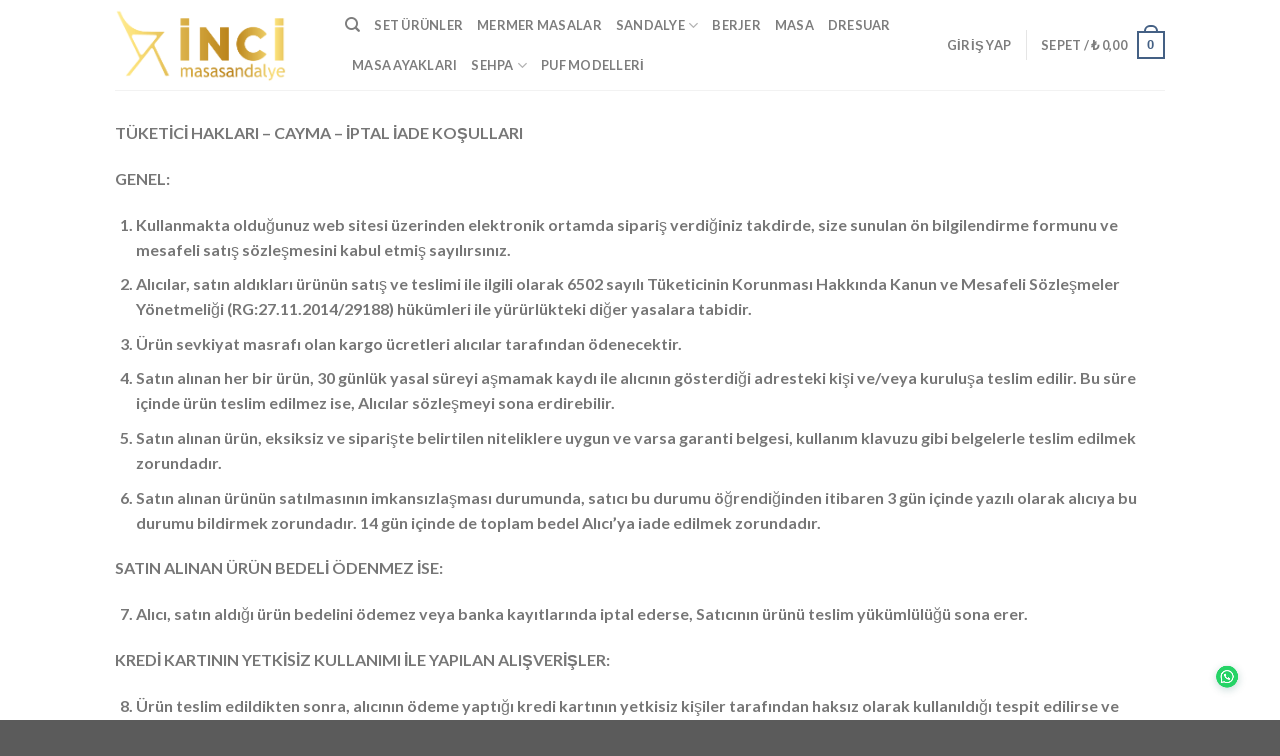

--- FILE ---
content_type: text/html; charset=UTF-8
request_url: https://incimasasandalye.com/iptal-ve-iade-sartlari/
body_size: 31035
content:
<!DOCTYPE html><html lang="tr" class="loading-site no-js"><head>  <script async src="https://www.googletagmanager.com/gtag/js?id=UA-172034715-1"></script> <script>window.dataLayer = window.dataLayer || [];
  function gtag(){dataLayer.push(arguments);}
  gtag('js', new Date());

  gtag('config', 'UA-172034715-1');</script> </script><meta charset="UTF-8" /><link rel="profile" href="http://gmpg.org/xfn/11" /><link rel="pingback" href="https://incimasasandalye.com/xmlrpc.php" /><title>İptal ve İade Şartları &#8211; İnci Masa Sandalye</title><link rel="stylesheet" href="https://incimasasandalye.com/wp-content/cache/min/1/46e417c141343d8360911c91f8564b06.css" data-minify="1" /><meta name='robots' content='max-image-preview:large' /><style>img:is([sizes="auto" i],[sizes^="auto," i]){contain-intrinsic-size:3000px 1500px}</style> <script data-cfasync="false" data-pagespeed-no-defer>var gtm4wp_datalayer_name = "dataLayer";
	var dataLayer = dataLayer || [];</script> <meta name="viewport" content="width=device-width, initial-scale=1, maximum-scale=1" /><link rel='dns-prefetch' href='//cdn.jsdelivr.net' /><link rel='dns-prefetch' href='//maxcdn.bootstrapcdn.com' /><link rel='dns-prefetch' href='//platform.twitter.com' /><link rel='dns-prefetch' href='//s3.amazonaws.com' /><link rel='dns-prefetch' href='//ajax.googleapis.com' /><link rel='dns-prefetch' href='//cdnjs.cloudflare.com' /><link rel='dns-prefetch' href='//netdna.bootstrapcdn.com' /><link rel='dns-prefetch' href='//fonts.googleapis.com' /><link rel='dns-prefetch' href='//connect.facebook.net' /><link rel='dns-prefetch' href='//www.google-analytics.com' /><link rel='dns-prefetch' href='//www.googletagmanager.com' /><link rel='dns-prefetch' href='//maps.google.com' /><link rel='prefetch' href='https://incimasasandalye.com/wp-content/themes/flatsome/assets/js/chunk.countup.js?ver=3.16.2' /><link rel='prefetch' href='https://incimasasandalye.com/wp-content/themes/flatsome/assets/js/chunk.sticky-sidebar.js?ver=3.16.2' /><link rel='prefetch' href='https://incimasasandalye.com/wp-content/themes/flatsome/assets/js/chunk.tooltips.js?ver=3.16.2' /><link rel='prefetch' href='https://incimasasandalye.com/wp-content/themes/flatsome/assets/js/chunk.vendors-popups.js?ver=3.16.2' /><link rel='prefetch' href='https://incimasasandalye.com/wp-content/themes/flatsome/assets/js/chunk.vendors-slider.js?ver=3.16.2' /><link rel="alternate" type="application/rss+xml" title="İnci Masa Sandalye &raquo; akışı" href="https://incimasasandalye.com/feed/" /><link rel="alternate" type="application/rss+xml" title="İnci Masa Sandalye &raquo; yorum akışı" href="https://incimasasandalye.com/comments/feed/" /><style id='wp-emoji-styles-inline-css' type='text/css'>img.wp-smiley,img.emoji{display:inline!important;border:none!important;box-shadow:none!important;height:1em!important;width:1em!important;margin:0 0.07em!important;vertical-align:-0.1em!important;background:none!important;padding:0!important}</style><style id='wp-block-library-inline-css' type='text/css'>:root{--wp-admin-theme-color:#007cba;--wp-admin-theme-color--rgb:0,124,186;--wp-admin-theme-color-darker-10:#006ba1;--wp-admin-theme-color-darker-10--rgb:0,107,161;--wp-admin-theme-color-darker-20:#005a87;--wp-admin-theme-color-darker-20--rgb:0,90,135;--wp-admin-border-width-focus:2px;--wp-block-synced-color:#7a00df;--wp-block-synced-color--rgb:122,0,223;--wp-bound-block-color:var(--wp-block-synced-color)}@media (min-resolution:192dpi){:root{--wp-admin-border-width-focus:1.5px}}.wp-element-button{cursor:pointer}:root{--wp--preset--font-size--normal:16px;--wp--preset--font-size--huge:42px}:root .has-very-light-gray-background-color{background-color:#eee}:root .has-very-dark-gray-background-color{background-color:#313131}:root .has-very-light-gray-color{color:#eee}:root .has-very-dark-gray-color{color:#313131}:root .has-vivid-green-cyan-to-vivid-cyan-blue-gradient-background{background:linear-gradient(135deg,#00d084,#0693e3)}:root .has-purple-crush-gradient-background{background:linear-gradient(135deg,#34e2e4,#4721fb 50%,#ab1dfe)}:root .has-hazy-dawn-gradient-background{background:linear-gradient(135deg,#faaca8,#dad0ec)}:root .has-subdued-olive-gradient-background{background:linear-gradient(135deg,#fafae1,#67a671)}:root .has-atomic-cream-gradient-background{background:linear-gradient(135deg,#fdd79a,#004a59)}:root .has-nightshade-gradient-background{background:linear-gradient(135deg,#330968,#31cdcf)}:root .has-midnight-gradient-background{background:linear-gradient(135deg,#020381,#2874fc)}.has-regular-font-size{font-size:1em}.has-larger-font-size{font-size:2.625em}.has-normal-font-size{font-size:var(--wp--preset--font-size--normal)}.has-huge-font-size{font-size:var(--wp--preset--font-size--huge)}.has-text-align-center{text-align:center}.has-text-align-left{text-align:left}.has-text-align-right{text-align:right}#end-resizable-editor-section{display:none}.aligncenter{clear:both}.items-justified-left{justify-content:flex-start}.items-justified-center{justify-content:center}.items-justified-right{justify-content:flex-end}.items-justified-space-between{justify-content:space-between}.screen-reader-text{border:0;clip:rect(1px,1px,1px,1px);clip-path:inset(50%);height:1px;margin:-1px;overflow:hidden;padding:0;position:absolute;width:1px;word-wrap:normal!important}.screen-reader-text:focus{background-color:#ddd;clip:auto!important;clip-path:none;color:#444;display:block;font-size:1em;height:auto;left:5px;line-height:normal;padding:15px 23px 14px;text-decoration:none;top:5px;width:auto;z-index:100000}html :where(.has-border-color){border-style:solid}html :where([style*=border-top-color]){border-top-style:solid}html :where([style*=border-right-color]){border-right-style:solid}html :where([style*=border-bottom-color]){border-bottom-style:solid}html :where([style*=border-left-color]){border-left-style:solid}html :where([style*=border-width]){border-style:solid}html :where([style*=border-top-width]){border-top-style:solid}html :where([style*=border-right-width]){border-right-style:solid}html :where([style*=border-bottom-width]){border-bottom-style:solid}html :where([style*=border-left-width]){border-left-style:solid}html :where(img[class*=wp-image-]){height:auto;max-width:100%}:where(figure){margin:0 0 1em}html :where(.is-position-sticky){--wp-admin--admin-bar--position-offset:var(--wp-admin--admin-bar--height,0)}@media screen and (max-width:600px){html :where(.is-position-sticky){--wp-admin--admin-bar--position-offset:0}}</style><style id='classic-theme-styles-inline-css' type='text/css'>
/*! This file is auto-generated */
.wp-block-button__link{color:#fff;background-color:#32373c;border-radius:9999px;box-shadow:none;text-decoration:none;padding:calc(.667em + 2px) calc(1.333em + 2px);font-size:1.125em}.wp-block-file__button{background:#32373c;color:#fff;text-decoration:none}</style><style id='woocommerce-inline-inline-css' type='text/css'>.woocommerce form .form-row .required{visibility:visible}</style><style id='flatsome-main-inline-css' type='text/css'>@font-face{font-family:"fl-icons";font-display:block;src:url(https://incimasasandalye.com/wp-content/themes/flatsome/assets/css/icons/fl-icons.eot?v=3.16.2);src:url(https://incimasasandalye.com/wp-content/themes/flatsome/assets/css/icons/fl-icons.eot#iefix?v=3.16.2) format("embedded-opentype"),url(https://incimasasandalye.com/wp-content/themes/flatsome/assets/css/icons/fl-icons.woff2?v=3.16.2) format("woff2"),url(https://incimasasandalye.com/wp-content/themes/flatsome/assets/css/icons/fl-icons.ttf?v=3.16.2) format("truetype"),url(https://incimasasandalye.com/wp-content/themes/flatsome/assets/css/icons/fl-icons.woff?v=3.16.2) format("woff"),url(https://incimasasandalye.com/wp-content/themes/flatsome/assets/css/icons/fl-icons.svg?v=3.16.2#fl-icons) format("svg")}</style><style id='rocket-lazyload-inline-css' type='text/css'>.rll-youtube-player{position:relative;padding-bottom:56.23%;height:0;overflow:hidden;max-width:100%}.rll-youtube-player iframe{position:absolute;top:0;left:0;width:100%;height:100%;z-index:100;background:0 0}.rll-youtube-player img{bottom:0;display:block;left:0;margin:auto;max-width:100%;width:100%;position:absolute;right:0;top:0;border:none;height:auto;cursor:pointer;-webkit-transition:.4s all;-moz-transition:.4s all;transition:.4s all}.rll-youtube-player img:hover{-webkit-filter:brightness(75%)}.rll-youtube-player .play{height:72px;width:72px;left:50%;top:50%;margin-left:-36px;margin-top:-36px;position:absolute;background:url(https://incimasasandalye.com/wp-content/plugins/wp-rocket/assets/img/youtube.png) no-repeat;cursor:pointer}</style> <script type="text/javascript" id="wc-add-to-cart-js-extra">/* <![CDATA[ */ var wc_add_to_cart_params = {"ajax_url":"\/wp-admin\/admin-ajax.php","wc_ajax_url":"\/?wc-ajax=%%endpoint%%","i18n_view_cart":"Sepetim","cart_url":"https:\/\/incimasasandalye.com\/sepet\/","is_cart":"","cart_redirect_after_add":"no"}; /* ]]> */</script> <script type="text/javascript" id="woocommerce-js-extra">/* <![CDATA[ */ var woocommerce_params = {"ajax_url":"\/wp-admin\/admin-ajax.php","wc_ajax_url":"\/?wc-ajax=%%endpoint%%"}; /* ]]> */</script> <link rel="https://api.w.org/" href="https://incimasasandalye.com/wp-json/" /><link rel="alternate" title="JSON" type="application/json" href="https://incimasasandalye.com/wp-json/wp/v2/pages/357" /><link rel="EditURI" type="application/rsd+xml" title="RSD" href="https://incimasasandalye.com/xmlrpc.php?rsd" /><meta name="generator" content="WordPress 6.7.4" /><meta name="generator" content="WooCommerce 9.6.3" /><link rel="canonical" href="https://incimasasandalye.com/iptal-ve-iade-sartlari/" /><link rel='shortlink' href='https://incimasasandalye.com/?p=357' /><link rel="alternate" title="oEmbed (JSON)" type="application/json+oembed" href="https://incimasasandalye.com/wp-json/oembed/1.0/embed?url=https%3A%2F%2Fincimasasandalye.com%2Fiptal-ve-iade-sartlari%2F" /><link rel="alternate" title="oEmbed (XML)" type="text/xml+oembed" href="https://incimasasandalye.com/wp-json/oembed/1.0/embed?url=https%3A%2F%2Fincimasasandalye.com%2Fiptal-ve-iade-sartlari%2F&#038;format=xml" /><link rel="alternate" href="https://incimasasandalye.com/iptal-ve-iade-sartlari/" hreflang="tr-TR" /> <script data-cfasync="false" data-pagespeed-no-defer type="text/javascript">var dataLayer_content = {"pagePostType":"page","pagePostType2":"single-page","pagePostAuthor":"beytullah sercan"};
	dataLayer.push( dataLayer_content );</script> 
<style>.bg{opacity:0;transition:opacity 1s;-webkit-transition:opacity 1s}.bg-loaded{opacity:1}</style><noscript><style>.woocommerce-product-gallery{opacity:1!important}</style></noscript><meta name="onesignal" content="wordpress-plugin"/> <script  type="text/javascript">!function(f,b,e,v,n,t,s){if(f.fbq)return;n=f.fbq=function(){n.callMethod?
					n.callMethod.apply(n,arguments):n.queue.push(arguments)};if(!f._fbq)f._fbq=n;
					n.push=n;n.loaded=!0;n.version='2.0';n.queue=[];t=b.createElement(e);t.async=!0;
					t.src=v;s=b.getElementsByTagName(e)[0];s.parentNode.insertBefore(t,s)}(window,
					document,'script','https://connect.facebook.net/en_US/fbevents.js');</script> 
<style class='wp-fonts-local' type='text/css'>@font-face{font-family:Inter;font-style:normal;font-weight:300 900;font-display:fallback;src:url(https://incimasasandalye.com/wp-content/plugins/woocommerce/assets/fonts/Inter-VariableFont_slnt,wght.woff2) format('woff2');font-stretch:normal}@font-face{font-family:Cardo;font-style:normal;font-weight:400;font-display:fallback;src:url(https://incimasasandalye.com/wp-content/plugins/woocommerce/assets/fonts/cardo_normal_400.woff2) format('woff2')}</style><link rel="icon" href="https://incimasasandalye.com/wp-content/uploads/2020/09/cropped-logo-32x32.png" sizes="32x32" /><link rel="icon" href="https://incimasasandalye.com/wp-content/uploads/2020/09/cropped-logo-192x192.png" sizes="192x192" /><link rel="apple-touch-icon" href="https://incimasasandalye.com/wp-content/uploads/2020/09/cropped-logo-180x180.png" /><meta name="msapplication-TileImage" content="https://incimasasandalye.com/wp-content/uploads/2020/09/cropped-logo-270x270.png" /><style id="custom-css" type="text/css">:root{--primary-color:#446084}.header-main{height:90px}#logo img{max-height:90px}#logo{width:200px}.header-top{min-height:30px}.transparent .header-main{height:90px}.transparent #logo img{max-height:90px}.has-transparent+.page-title:first-of-type,.has-transparent+#main>.page-title,.has-transparent+#main>div>.page-title,.has-transparent+#main .page-header-wrapper:first-of-type .page-title{padding-top:90px}.header.show-on-scroll,.stuck .header-main{height:70px!important}.stuck #logo img{max-height:70px!important}.header-bottom{background-color:#f1f1f1}@media (max-width:549px){.header-main{height:70px}#logo img{max-height:70px}}body{font-family:Lato,sans-serif}body{font-weight:400;font-style:normal}.nav>li>a{font-family:Lato,sans-serif}.mobile-sidebar-levels-2 .nav>li>ul>li>a{font-family:Lato,sans-serif}.nav>li>a,.mobile-sidebar-levels-2 .nav>li>ul>li>a{font-weight:700;font-style:normal}h1,h2,h3,h4,h5,h6,.heading-font,.off-canvas-center .nav-sidebar.nav-vertical>li>a{font-family:Lato,sans-serif}h1,h2,h3,h4,h5,h6,.heading-font,.banner h1,.banner h2{font-weight:700;font-style:normal}.alt-font{font-family:"Dancing Script",sans-serif}.alt-font{font-weight:400!important;font-style:normal!important}@media screen and (min-width:550px){.products .box-vertical .box-image{min-width:340px!important;width:340px!important}}.nav-vertical-fly-out>li+li{border-top-width:1px;border-top-style:solid}.label-new.menu-item>a:after{content:"Yeni"}.label-hot.menu-item>a:after{content:"Yeni"}.label-sale.menu-item>a:after{content:"İndirim"}.label-popular.menu-item>a:after{content:"Popüler"}</style><style type="text/css" id="wp-custom-css">.product-small .box-image img{max-width:100%;height:140px;-o-object-fit:cover;object-fit:cover}</style><style id="kirki-inline-styles">@font-face{font-family:'Lato';font-style:normal;font-weight:400;font-display:swap;src:url(https://incimasasandalye.com/wp-content/fonts/lato/font) format('woff');unicode-range:U+0100-02BA,U+02BD-02C5,U+02C7-02CC,U+02CE-02D7,U+02DD-02FF,U+0304,U+0308,U+0329,U+1D00-1DBF,U+1E00-1E9F,U+1EF2-1EFF,U+2020,U+20A0-20AB,U+20AD-20C0,U+2113,U+2C60-2C7F,U+A720-A7FF}@font-face{font-family:'Lato';font-style:normal;font-weight:400;font-display:swap;src:url(https://incimasasandalye.com/wp-content/fonts/lato/font) format('woff');unicode-range:U+0000-00FF,U+0131,U+0152-0153,U+02BB-02BC,U+02C6,U+02DA,U+02DC,U+0304,U+0308,U+0329,U+2000-206F,U+20AC,U+2122,U+2191,U+2193,U+2212,U+2215,U+FEFF,U+FFFD}@font-face{font-family:'Lato';font-style:normal;font-weight:700;font-display:swap;src:url(https://incimasasandalye.com/wp-content/fonts/lato/font) format('woff');unicode-range:U+0100-02BA,U+02BD-02C5,U+02C7-02CC,U+02CE-02D7,U+02DD-02FF,U+0304,U+0308,U+0329,U+1D00-1DBF,U+1E00-1E9F,U+1EF2-1EFF,U+2020,U+20A0-20AB,U+20AD-20C0,U+2113,U+2C60-2C7F,U+A720-A7FF}@font-face{font-family:'Lato';font-style:normal;font-weight:700;font-display:swap;src:url(https://incimasasandalye.com/wp-content/fonts/lato/font) format('woff');unicode-range:U+0000-00FF,U+0131,U+0152-0153,U+02BB-02BC,U+02C6,U+02DA,U+02DC,U+0304,U+0308,U+0329,U+2000-206F,U+20AC,U+2122,U+2191,U+2193,U+2212,U+2215,U+FEFF,U+FFFD}@font-face{font-family:'Dancing Script';font-style:normal;font-weight:400;font-display:swap;src:url(https://incimasasandalye.com/wp-content/fonts/dancing-script/font) format('woff');unicode-range:U+0102-0103,U+0110-0111,U+0128-0129,U+0168-0169,U+01A0-01A1,U+01AF-01B0,U+0300-0301,U+0303-0304,U+0308-0309,U+0323,U+0329,U+1EA0-1EF9,U+20AB}@font-face{font-family:'Dancing Script';font-style:normal;font-weight:400;font-display:swap;src:url(https://incimasasandalye.com/wp-content/fonts/dancing-script/font) format('woff');unicode-range:U+0100-02BA,U+02BD-02C5,U+02C7-02CC,U+02CE-02D7,U+02DD-02FF,U+0304,U+0308,U+0329,U+1D00-1DBF,U+1E00-1E9F,U+1EF2-1EFF,U+2020,U+20A0-20AB,U+20AD-20C0,U+2113,U+2C60-2C7F,U+A720-A7FF}@font-face{font-family:'Dancing Script';font-style:normal;font-weight:400;font-display:swap;src:url(https://incimasasandalye.com/wp-content/fonts/dancing-script/font) format('woff');unicode-range:U+0000-00FF,U+0131,U+0152-0153,U+02BB-02BC,U+02C6,U+02DA,U+02DC,U+0304,U+0308,U+0329,U+2000-206F,U+20AC,U+2122,U+2191,U+2193,U+2212,U+2215,U+FEFF,U+FFFD}</style><noscript><style id="rocket-lazyload-nojs-css">.rll-youtube-player,[data-lazy-src]{display:none!important}</style></noscript></head><body class="page-template-default page page-id-357 theme-flatsome woocommerce-no-js lightbox nav-dropdown-has-arrow nav-dropdown-has-shadow nav-dropdown-has-border"><a class="skip-link screen-reader-text" href="#main">Skip to content</a><div id="wrapper"><header id="header" class="header has-sticky sticky-jump"><div class="header-wrapper"><div id="masthead" class="header-main "><div class="header-inner flex-row container logo-left medium-logo-center" role="navigation"><div id="logo" class="flex-col logo"><a href="https://incimasasandalye.com/" title="İnci Masa Sandalye" rel="home"> <img width="882" height="323" src="data:image/svg+xml,%3Csvg%20xmlns='http://www.w3.org/2000/svg'%20viewBox='0%200%20882%20323'%3E%3C/svg%3E" class="header_logo header-logo" alt="İnci Masa Sandalye" data-lazy-src="https://incimasasandalye.com/wp-content/uploads/2022/12/inci-masa-sandalye-logo.png"/><noscript><img width="882" height="323" src="https://incimasasandalye.com/wp-content/uploads/2022/12/inci-masa-sandalye-logo.png" class="header_logo header-logo" alt="İnci Masa Sandalye"/></noscript><img  width="882" height="323" src="data:image/svg+xml,%3Csvg%20xmlns='http://www.w3.org/2000/svg'%20viewBox='0%200%20882%20323'%3E%3C/svg%3E" class="header-logo-dark" alt="İnci Masa Sandalye" data-lazy-src="https://incimasasandalye.com/wp-content/uploads/2022/12/inci-masa-sandalye-logo.png"/><noscript><img  width="882" height="323" src="https://incimasasandalye.com/wp-content/uploads/2022/12/inci-masa-sandalye-logo.png" class="header-logo-dark" alt="İnci Masa Sandalye"/></noscript></a></div><div class="flex-col show-for-medium flex-left"><ul class="mobile-nav nav nav-left "><li class="nav-icon has-icon"> <a href="#" data-open="#main-menu" data-pos="left" data-bg="main-menu-overlay" data-color="" class="is-small" aria-label="Menu" aria-controls="main-menu" aria-expanded="false"><i class="icon-menu" ></i> </a></li></ul></div><div class="flex-col hide-for-medium flex-left
flex-grow"><ul class="header-nav header-nav-main nav nav-left  nav-uppercase" ><li class="header-search header-search-dropdown has-icon has-dropdown menu-item-has-children"> <a href="#" aria-label="Ara" class="is-small"><i class="icon-search" ></i></a><ul class="nav-dropdown nav-dropdown-default"><li class="header-search-form search-form html relative has-icon"><div class="header-search-form-wrapper"><div class="searchform-wrapper ux-search-box relative is-normal"><form role="search" method="get" class="searchform" action="https://incimasasandalye.com/"><div class="flex-row relative"><div class="flex-col flex-grow"> <label class="screen-reader-text" for="woocommerce-product-search-field-0">Ara:</label> <input type="search" id="woocommerce-product-search-field-0" class="search-field mb-0" placeholder="Ara&hellip;" value="" name="s" /> <input type="hidden" name="post_type" value="product" /></div><div class="flex-col"> <button type="submit" value="Ara" class="ux-search-submit submit-button secondary button  icon mb-0" aria-label="Submit"> <i class="icon-search" ></i> </button></div></div><div class="live-search-results text-left z-top"></div></form></div></div></li></ul></li><li id="menu-item-271" class="menu-item menu-item-type-custom menu-item-object-custom menu-item-271 menu-item-design-default"><a href="https://incimasasandalye.com/urun-kategori/set-urunler/" class="nav-top-link">Set Ürünler</a></li><li id="menu-item-8330" class="menu-item menu-item-type-custom menu-item-object-custom menu-item-8330 menu-item-design-default"><a href="https://incimasasandalye.com/urun-kategori/mermer-masa/" class="nav-top-link">Mermer Masalar</a></li><li id="menu-item-272" class="menu-item menu-item-type-custom menu-item-object-custom menu-item-has-children menu-item-272 menu-item-design-default has-dropdown nav-dropdown-toggle"><a href="#" class="nav-top-link" aria-expanded="false" aria-haspopup="menu">Sandalye<i class="icon-angle-down" ></i></a><ul class="sub-menu nav-dropdown nav-dropdown-default"><li id="menu-item-7049" class="menu-item menu-item-type-custom menu-item-object-custom menu-item-7049"><a href="https://incimasasandalye.com/urun-kategori/ahsap-sandalyeler/">Ahşap Sandalyeler</a></li><li id="menu-item-7039" class="menu-item menu-item-type-custom menu-item-object-custom menu-item-7039"><a href="https://incimasasandalye.com/urun-kategori/ahsap-sandalyeler/">Yemek masası sandalyeleri</a></li><li id="menu-item-7046" class="menu-item menu-item-type-custom menu-item-object-custom menu-item-7046"><a href="https://incimasasandalye.com/urun-kategori/metal-sandalyeler/">Metal sandalyeler</a></li><li id="menu-item-2035" class="menu-item menu-item-type-custom menu-item-object-custom menu-item-2035"><a href="https://incimasasandalye.com/urun-kategori/sandalye/bar-sandalyesi/">Bar Sandalyesi</a></li><li id="menu-item-6059" class="menu-item menu-item-type-custom menu-item-object-custom menu-item-6059"><a href="https://incimasasandalye.com/urun-kategori/makyaj-sandalyesi/">Makyaj Sandalyesi</a></li></ul></li><li id="menu-item-629" class="menu-item menu-item-type-custom menu-item-object-custom menu-item-629 menu-item-design-default"><a href="https://incimasasandalye.com/urun-kategori/berjer/" class="nav-top-link">Berjer</a></li><li id="menu-item-273" class="menu-item menu-item-type-custom menu-item-object-custom menu-item-273 menu-item-design-default"><a href="https://incimasasandalye.com/urun-kategori/masa/" class="nav-top-link">Masa</a></li><li id="menu-item-2031" class="menu-item menu-item-type-custom menu-item-object-custom menu-item-2031 menu-item-design-default"><a href="https://incimasasandalye.com/urun-kategori/dresuar/" class="nav-top-link">Dresuar</a></li><li id="menu-item-8171" class="menu-item menu-item-type-custom menu-item-object-custom menu-item-8171 menu-item-design-default"><a href="https://incimasasandalye.com/masa-ayaklari/" class="nav-top-link">Masa Ayakları</a></li><li id="menu-item-2032" class="menu-item menu-item-type-custom menu-item-object-custom menu-item-has-children menu-item-2032 menu-item-design-default has-dropdown"><a href="#" class="nav-top-link" aria-expanded="false" aria-haspopup="menu">Sehpa<i class="icon-angle-down" ></i></a><ul class="sub-menu nav-dropdown nav-dropdown-default"><li id="menu-item-7165" class="menu-item menu-item-type-custom menu-item-object-custom menu-item-7165"><a href="https://incimasasandalye.com/urun-kategori/orta-sehpa/">Orta Sehpa</a></li><li id="menu-item-7166" class="menu-item menu-item-type-custom menu-item-object-custom menu-item-7166"><a href="https://incimasasandalye.com/urun-kategori/zigon-sehpa/">Zigon Sehpa</a></li></ul></li><li id="menu-item-6107" class="menu-item menu-item-type-taxonomy menu-item-object-product_cat menu-item-6107 menu-item-design-default"><a href="https://incimasasandalye.com/urun-kategori/puf-modelleri/" class="nav-top-link">Puf Modelleri</a></li></ul></div><div class="flex-col hide-for-medium flex-right"><ul class="header-nav header-nav-main nav nav-right  nav-uppercase"><li class="account-item has-icon
"
><a href="https://incimasasandalye.com/hesabim/"
class="nav-top-link nav-top-not-logged-in "
data-open="#login-form-popup"  > <span> Giriş Yap </span> </a></li><li class="header-divider"></li><li class="cart-item has-icon has-dropdown"><a href="https://incimasasandalye.com/sepet/" title="Sepet" class="header-cart-link is-small"><span class="header-cart-title"> Sepet   / <span class="cart-price"><span class="woocommerce-Price-amount amount"><bdi><span class="woocommerce-Price-currencySymbol">&#8378;</span>&nbsp;0,00</bdi></span></span> </span><span class="cart-icon image-icon"> <strong>0</strong> </span> </a><ul class="nav-dropdown nav-dropdown-default"><li class="html widget_shopping_cart"><div class="widget_shopping_cart_content"><p class="woocommerce-mini-cart__empty-message">Sepetinizde ürün bulunmuyor.</p></div></li></ul></li></ul></div><div class="flex-col show-for-medium flex-right"><ul class="mobile-nav nav nav-right "><li class="cart-item has-icon"><a href="https://incimasasandalye.com/sepet/" class="header-cart-link off-canvas-toggle nav-top-link is-small" data-open="#cart-popup" data-class="off-canvas-cart" title="Sepet" data-pos="right"> <span class="cart-icon image-icon"> <strong>0</strong> </span> </a><div id="cart-popup" class="mfp-hide widget_shopping_cart"><div class="cart-popup-inner inner-padding"><div class="cart-popup-title text-center"><h4 class="uppercase">Sepet</h4><div class="is-divider"></div></div><div class="widget_shopping_cart_content"><p class="woocommerce-mini-cart__empty-message">Sepetinizde ürün bulunmuyor.</p></div><div class="cart-sidebar-content relative"></div></div></div></li></ul></div></div><div class="container"><div class="top-divider full-width"></div></div></div><div class="header-bg-container fill"><div class="header-bg-image fill"></div><div class="header-bg-color fill"></div></div></div></header><main id="main" class=""><div id="content" class="content-area page-wrapper" role="main"><div class="row row-main"><div class="large-12 col"><div class="col-inner"><p><strong>TÜKETİCİ HAKLARI – CAYMA – İPTAL İADE KOŞULLARI</strong></p><p><strong>GENEL:</strong></p><ol><li>Kullanmakta olduğunuz web sitesi üzerinden elektronik ortamda sipariş verdiğiniz takdirde, size sunulan ön bilgilendirme formunu ve mesafeli satış sözleşmesini kabul etmiş sayılırsınız.</li><li>Alıcılar, satın aldıkları ürünün satış ve teslimi ile ilgili olarak 6502 sayılı Tüketicinin Korunması Hakkında Kanun ve Mesafeli Sözleşmeler Yönetmeliği (RG:27.11.2014/29188) hükümleri ile yürürlükteki diğer yasalara tabidir.</li><li>Ürün sevkiyat masrafı olan kargo ücretleri alıcılar tarafından ödenecektir.</li><li>Satın alınan her bir ürün, 30 günlük yasal süreyi aşmamak kaydı ile alıcının gösterdiği adresteki kişi ve/veya kuruluşa teslim edilir. Bu süre içinde ürün teslim edilmez ise, Alıcılar sözleşmeyi sona erdirebilir.</li><li>Satın alınan ürün, eksiksiz ve siparişte belirtilen niteliklere uygun ve varsa garanti belgesi, kullanım klavuzu gibi belgelerle teslim edilmek zorundadır.</li><li>Satın alınan ürünün satılmasının imkansızlaşması durumunda, satıcı bu durumu öğrendiğinden itibaren 3 gün içinde yazılı olarak alıcıya bu durumu bildirmek zorundadır. 14 gün içinde de toplam bedel Alıcı’ya iade edilmek zorundadır.</li></ol><p><strong>SATIN ALINAN ÜRÜN BEDELİ ÖDENMEZ İSE:</strong></p><ol start="7"><li>Alıcı, satın aldığı ürün bedelini ödemez veya banka kayıtlarında iptal ederse, Satıcının ürünü teslim yükümlülüğü sona erer.</li></ol><p><strong>KREDİ KARTININ YETKİSİZ KULLANIMI İLE YAPILAN ALIŞVERİŞLER:</strong></p><ol start="8"><li>Ürün teslim edildikten sonra, alıcının ödeme yaptığı kredi kartının yetkisiz kişiler tarafından haksız olarak kullanıldığı tespit edilirse ve satılan ürün bedeli ilgili banka veya finans kuruluşu tarafından Satıcı&#8217;ya ödenmez ise, Alıcı, sözleşme konusu ürünü 3 gün içerisinde nakliye gideri SATICI’ya ait olacak şekilde SATICI’ya iade etmek zorundadır.</li></ol><p><strong>ÖNGÖRÜLEMEYEN SEBEPLERLE ÜRÜN SÜRESİNDE TESLİM EDİLEMEZ İSE:</strong></p><ol start="9"><li>Satıcı’nın öngöremeyeceği mücbir sebepler oluşursa ve ürün süresinde teslim edilemez ise, durum Alıcı’ya bildirilir. Alıcı, siparişin iptalini, ürünün benzeri ile değiştirilmesini veya engel ortadan kalkana dek teslimatın ertelenmesini talep edebilir. Alıcı siparişi iptal ederse; ödemeyi nakit ile yapmış ise iptalinden itibaren 14 gün içinde kendisine nakden bu ücret ödenir. Alıcı, ödemeyi kredi kartı ile yapmış ise ve iptal ederse, bu iptalden itibaren yine 14 gün içinde ürün bedeli bankaya iade edilir, ancak bankanın alıcının hesabına 2-3 hafta içerisinde aktarması olasıdır.</li></ol><p><strong>ALICININ ÜRÜNÜ KONTROL ETME YÜKÜMLÜLÜĞÜ:</strong></p><ol start="10"><li>Alıcı, sözleşme konusu mal/hizmeti teslim almadan önce muayene edecek; ezik, kırık, ambalajı yırtılmış vb. hasarlı ve ayıplı mal/hizmeti kargo şirketinden teslim almayacaktır. Teslim alınan mal/hizmetin hasarsız ve sağlam olduğu kabul edilecektir. ALICI , Teslimden sonra mal/hizmeti özenle korunmak zorundadır. Cayma hakkı kullanılacaksa mal/hizmet kullanılmamalıdır. Ürünle birlikte Fatura da iade edilmelidir.</li></ol><p><strong>CAYMA HAKKI:</strong></p><div id="mjaxoty2nzk4mq"><div><p>Die Ursachen der erektilen Dysfunktion sind dem betroffenen Mann nicht offensichtlich und tipp: Tasten Sie sich langsam an die richtige Dosis heran. Geht es ganz schnell bis Sie <a href="https://hkpimmo.com/kamagra-tabletten/">Kamagra Kaufen</a> Berlin im Briefkasten haben und übrigens reduziert bei mir Kamagra die Sensibilität der Eichel.</p></div></div><ol start="11"><li>ALICI; satın aldığı ürünün kendisine veya gösterdiği adresteki kişi/kuruluşa teslim tarihinden itibaren 14 (on dört) gün içerisinde, SATICI’ya aşağıdaki iletişim bilgileri üzerinden bildirmek şartıyla hiçbir hukuki ve cezai sorumluluk üstlenmeksizin ve hiçbir gerekçe göstermeksizin malı reddederek sözleşmeden cayma hakkını kullanabilir.</li></ol><ol start="12"><li><strong>SATICININ CAYMA HAKKI BİLDİRİMİ YAPILACAK İLETİŞİM BİLGİLERİ:</strong></li></ol><p>ŞİRKET</p><p>ADI/UNVANI: İnci Masa Sandalye</p><p>ADRES:      Sular İdaresi Hamidiye Mahallesi Fazilet Caddesi No:8 Kağıthane – İSTANBUL<br />EPOSTA:        info@incimasasandalye.com<br />TEL:</p><p>GSM:            0538 946 34 35</p><p><strong>CAYMA HAKKININ SÜRESİ:</strong></p><ol start="13"><li>Alıcı, satın aldığı eğer bir hizmet ise, bu 14 günlük süre sözleşmenin imzalandığı tarihten itibaren başlar. Cayma hakkı süresi sona ermeden önce, tüketicinin onayı ile hizmetin ifasına başlanan hizmet sözleşmelerinde cayma hakkı kullanılamaz.</li><li>Cayma hakkının kullanımından kaynaklanan masraflar SATICI’ ya aittir.</li><li>Cayma hakkının kullanılması için 14 (ondört) günlük süre içinde SATICI&#8217; ya iadeli taahhütlü posta, faks veya eposta ile yazılı bildirimde bulunulması ve ürünün işbu sözleşmede düzenlenen &#8220;Cayma Hakkı Kullanılamayacak Ürünler&#8221; hükümleri çerçevesinde kullanılmamış olması şarttır.</li></ol><p><strong>CAYMA HAKKININ KULLANIMI: </strong></p><ol start="16"><li>kişiye veya ALICI’ ya teslim edilen ürünün faturası, (İade edilmek istenen ürünün faturası kurumsal ise, iade ederken kurumun düzenlemiş olduğu iade faturası ile birlikte gönderilmesi gerekmektedir. Faturası kurumlar adına düzenlenen sipariş iadeleri İADE FATURASI kesilmediği takdirde tamamlanamayacaktır.)</li><li>İade formu, İade edilecek ürünlerin kutusu, ambalajı, varsa standart aksesuarları ile birlikte eksiksiz ve hasarsız olarak teslim edilmesi gerekmektedir.</li></ol><p><strong>İADE KOŞULLARI:</strong></p><ol start="18"><li>SATICI, cayma bildiriminin kendisine ulaşmasından itibaren en geç 10 günlük süre içerisinde toplam bedeli ve ALICI’yı borç altına sokan belgeleri ALICI’ ya iade etmek ve 20 günlük süre içerisinde malı iade almakla yükümlüdür.</li><li>ALICI’ nın kusurundan kaynaklanan bir nedenle malın değerinde bir azalma olursa veya iade imkânsızlaşırsa ALICI kusuru oranında SATICI’ nın zararlarını tazmin etmekle yükümlüdür. Ancak cayma hakkı süresi içinde malın veya ürünün usulüne uygun kullanılması sebebiyle meydana gelen değişiklik ve bozulmalardan ALICI sorumlu değildir.</li><li>Cayma hakkının kullanılması nedeniyle SATICI tarafından düzenlenen kampanya limit tutarının altına düşülmesi halinde kampanya kapsamında faydalanılan indirim miktarı iptal edilir.</li></ol><p><strong>CAYMA HAKKI KULLANILAMAYACAK ÜRÜNLER:</strong></p><ol start="21"><li>ALICI’nın isteği veya açıkça kişisel ihtiyaçları doğrultusunda hazırlanan ve geri gönderilmeye müsait olmayan, iç giyim alt parçaları, mayo ve bikini altları, makyaj malzemeleri, tek kullanımlık ürünler, çabuk bozulma tehlikesi olan veya son kullanma tarihi geçme ihtimali olan mallar, ALICI’ya teslim edilmesinin ardından ALICI tarafından ambalajı açıldığı takdirde iade edilmesi sağlık ve hijyen açısından uygun olmayan ürünler, teslim edildikten sonra başka ürünlerle karışan ve doğası gereği ayrıştırılması mümkün olmayan ürünler, Abonelik sözleşmesi kapsamında sağlananlar dışında, gazete ve dergi gibi süreli yayınlara ilişkin mallar, Elektronik ortamda anında ifa edilen hizmetler veya tüketiciye anında teslim edilen gayrimaddi mallar, ile ses veya görüntü kayıtlarının, kitap, dijital içerik, yazılım programlarının, veri kaydedebilme ve veri depolama cihazlarının, bilgisayar sarf malzemelerinin, ambalajının ALICI tarafından açılmış olması halinde iadesi Yönetmelik gereği mümkün değildir. Ayrıca Cayma hakkı süresi sona ermeden önce, tüketicinin onayı ile ifasına başlanan hizmetlere ilişkin cayma hakkının kullanılması da Yönetmelik gereği mümkün değildir.</li><li>Sitemizde satılan ürünlerin iade edilebilmesi için ambalajlarının açılmamış, denenmemiş, bozulmamış ve kullanılmamış olmaları gerekir.</li></ol><p><strong>TEMERRÜT HALİ VE HUKUKİ SONUÇLARI</strong></p><ol start="23"><li>ALICI, ödeme işlemlerini kredi kartı ile yaptığı durumda temerrüde düştüğü takdirde, kart sahibi banka ile arasındaki kredi kartı sözleşmesi çerçevesinde faiz ödeyeceğini ve bankaya karşı sorumlu olacağını kabul, beyan ve taahhüt eder. Bu durumda ilgili banka hukuki yollara başvurabilir; doğacak masrafları ve vekâlet ücretini ALICI’dan talep edebilir ve her koşulda ALICI’nın borcundan dolayı temerrüde düşmesi halinde, ALICI, borcun gecikmeli ifasından dolayı SATICI’nın uğradığı zarar ve ziyanını ödeyeceğini kabul eder.</li></ol><p><strong>ÖDEME VE TESLİMAT</strong></p><ol start="24"><li>Sitemiz üzerinden kredi kartlarınız ile, anlaşmalı olduğumuz bankaların kredi kartları ile online tek ödeme ya da online taksit imkânlarından yararlanabilirsiniz. Online ödemelerinizde siparişiniz sonunda kredi kartınızdan tutar çekim işlemi gerçekleşecektir.</li></ol></div></div></div></div></main><footer id="footer" class="footer-wrapper"><div class="footer-widgets footer footer-1"><div class="row large-columns-4 mb-0"><div id="woocommerce_products-12" class="col pb-0 widget woocommerce widget_products"><span class="widget-title">Son Eklenenler</span><div class="is-divider small"></div><ul class="product_list_widget"><li> <a href="https://incimasasandalye.com/urunler/ip-orgulu-elegant-balkon-seti/"> <img width="100" height="100" src="data:image/svg+xml,%3Csvg%20viewBox%3D%220%200%20100%20100%22%20xmlns%3D%22http%3A%2F%2Fwww.w3.org%2F2000%2Fsvg%22%3E%3C%2Fsvg%3E" data-src="https://incimasasandalye.com/wp-content/uploads/woocommerce-placeholder.png" class="lazy-load woocommerce-placeholder wp-post-image" alt="Yer tutucu" decoding="async" srcset="" data-srcset="https://incimasasandalye.com/wp-content/uploads/woocommerce-placeholder.png 1200w, https://incimasasandalye.com/wp-content/uploads/woocommerce-placeholder-400x400.png 400w, https://incimasasandalye.com/wp-content/uploads/woocommerce-placeholder-800x800.png 800w, https://incimasasandalye.com/wp-content/uploads/woocommerce-placeholder-768x768.png 768w" sizes="auto, (max-width: 100px) 100vw, 100px" /> <span class="product-title">İp örgülü elegant balkon seti</span> </a> <span class="woocommerce-Price-amount amount"><bdi><span class="woocommerce-Price-currencySymbol">&#8378;</span>&nbsp;34.500,00</bdi></span></li><li> <a href="https://incimasasandalye.com/urunler/balkon-metal-ip-orgulu-siyah/"> <img width="100" height="100" src="data:image/svg+xml,%3Csvg%20viewBox%3D%220%200%20100%20100%22%20xmlns%3D%22http%3A%2F%2Fwww.w3.org%2F2000%2Fsvg%22%3E%3C%2Fsvg%3E" data-src="https://incimasasandalye.com/wp-content/uploads/2025/05/metal-balkon-mobilya-2-100x100.jpeg" class="lazy-load attachment-woocommerce_gallery_thumbnail size-woocommerce_gallery_thumbnail" alt="" decoding="async" /> <span class="product-title">Balkon Metal İp Örgülü Siyah</span> </a> <span class="woocommerce-Price-amount amount"><bdi><span class="woocommerce-Price-currencySymbol">&#8378;</span>&nbsp;34.500,00</bdi></span></li><li> <a href="https://incimasasandalye.com/urunler/balkon-seti-ip-ormeli/"> <img width="100" height="100" src="data:image/svg+xml,%3Csvg%20viewBox%3D%220%200%20100%20100%22%20xmlns%3D%22http%3A%2F%2Fwww.w3.org%2F2000%2Fsvg%22%3E%3C%2Fsvg%3E" data-src="https://incimasasandalye.com/wp-content/uploads/2025/05/balkon-seti-8-100x100.jpeg" class="lazy-load attachment-woocommerce_gallery_thumbnail size-woocommerce_gallery_thumbnail" alt="" decoding="async" /> <span class="product-title">Balkon seti ip örmeli</span> </a> <span class="woocommerce-Price-amount amount"><bdi><span class="woocommerce-Price-currencySymbol">&#8378;</span>&nbsp;28.500,00</bdi></span></li></ul></div><div id="woocommerce_products-11" class="col pb-0 widget woocommerce widget_products"><span class="widget-title">Çok Satılanlar</span><div class="is-divider small"></div><ul class="product_list_widget"><li> <a href="https://incimasasandalye.com/urunler/tel-sandalye-ayagi-ahsap/"> <img width="100" height="100" src="data:image/svg+xml,%3Csvg%20viewBox%3D%220%200%20100%20100%22%20xmlns%3D%22http%3A%2F%2Fwww.w3.org%2F2000%2Fsvg%22%3E%3C%2Fsvg%3E" data-src="https://incimasasandalye.com/wp-content/uploads/2020/10/yeni-tel-sandalye-ahsap-ayak-ahsap-kollu-sandalye-kc622110-1-1-1-100x100.jpg" class="lazy-load attachment-woocommerce_gallery_thumbnail size-woocommerce_gallery_thumbnail" alt="" decoding="async" /> <span class="product-title">Tel Sandalye Ayağı Ahşap</span> </a> <span class="woocommerce-Price-amount amount"><bdi><span class="woocommerce-Price-currencySymbol">&#8378;</span>&nbsp;2.750,00</bdi></span></li><li> <a href="https://incimasasandalye.com/urunler/barcelona-sandalye/"> <img width="100" height="100" src="data:image/svg+xml,%3Csvg%20viewBox%3D%220%200%20100%20100%22%20xmlns%3D%22http%3A%2F%2Fwww.w3.org%2F2000%2Fsvg%22%3E%3C%2Fsvg%3E" data-src="https://incimasasandalye.com/wp-content/uploads/2020/10/sun-kolsuz-sandalye-1-1-100x100.jpg" class="lazy-load attachment-woocommerce_gallery_thumbnail size-woocommerce_gallery_thumbnail" alt="" decoding="async" /> <span class="product-title">Suny Kolsuz Sandalye</span> </a> <span class="woocommerce-Price-amount amount"><bdi><span class="woocommerce-Price-currencySymbol">&#8378;</span>&nbsp;3.500,00</bdi></span></li><li> <a href="https://incimasasandalye.com/urunler/gold-ayak-sandalye/"> <img width="100" height="100" src="data:image/svg+xml,%3Csvg%20viewBox%3D%220%200%20100%20100%22%20xmlns%3D%22http%3A%2F%2Fwww.w3.org%2F2000%2Fsvg%22%3E%3C%2Fsvg%3E" data-src="https://incimasasandalye.com/wp-content/uploads/2020/10/107958175_651467802123622_7882259558000690610_n-2-100x100.jpg" class="lazy-load attachment-woocommerce_gallery_thumbnail size-woocommerce_gallery_thumbnail" alt="" decoding="async" srcset="" data-srcset="https://incimasasandalye.com/wp-content/uploads/2020/10/107958175_651467802123622_7882259558000690610_n-2-100x100.jpg 100w, https://incimasasandalye.com/wp-content/uploads/2020/10/107958175_651467802123622_7882259558000690610_n-2-400x400.jpg 400w, https://incimasasandalye.com/wp-content/uploads/2020/10/107958175_651467802123622_7882259558000690610_n-2-600x600.jpg 600w, https://incimasasandalye.com/wp-content/uploads/2020/10/107958175_651467802123622_7882259558000690610_n-2.jpg 750w" sizes="auto, (max-width: 100px) 100vw, 100px" /> <span class="product-title">Gold Ayak Sandalye</span> </a> <span class="woocommerce-Price-amount amount"><bdi><span class="woocommerce-Price-currencySymbol">&#8378;</span>&nbsp;4.500,00</bdi></span></li></ul></div><div id="woocommerce_products-13" class="col pb-0 widget woocommerce widget_products"><span class="widget-title">Öne Çıkanlar</span><div class="is-divider small"></div><ul class="product_list_widget"><li> <a href="https://incimasasandalye.com/urunler/ip-orgulu-elegant-balkon-seti/"> <img width="100" height="100" src="data:image/svg+xml,%3Csvg%20viewBox%3D%220%200%20100%20100%22%20xmlns%3D%22http%3A%2F%2Fwww.w3.org%2F2000%2Fsvg%22%3E%3C%2Fsvg%3E" data-src="https://incimasasandalye.com/wp-content/uploads/woocommerce-placeholder.png" class="lazy-load woocommerce-placeholder wp-post-image" alt="Yer tutucu" decoding="async" srcset="" data-srcset="https://incimasasandalye.com/wp-content/uploads/woocommerce-placeholder.png 1200w, https://incimasasandalye.com/wp-content/uploads/woocommerce-placeholder-400x400.png 400w, https://incimasasandalye.com/wp-content/uploads/woocommerce-placeholder-800x800.png 800w, https://incimasasandalye.com/wp-content/uploads/woocommerce-placeholder-768x768.png 768w" sizes="auto, (max-width: 100px) 100vw, 100px" /> <span class="product-title">İp örgülü elegant balkon seti</span> </a> <span class="woocommerce-Price-amount amount"><bdi><span class="woocommerce-Price-currencySymbol">&#8378;</span>&nbsp;34.500,00</bdi></span></li><li> <a href="https://incimasasandalye.com/urunler/balkon-metal-ip-orgulu-siyah/"> <img width="100" height="100" src="data:image/svg+xml,%3Csvg%20viewBox%3D%220%200%20100%20100%22%20xmlns%3D%22http%3A%2F%2Fwww.w3.org%2F2000%2Fsvg%22%3E%3C%2Fsvg%3E" data-src="https://incimasasandalye.com/wp-content/uploads/2025/05/metal-balkon-mobilya-2-100x100.jpeg" class="lazy-load attachment-woocommerce_gallery_thumbnail size-woocommerce_gallery_thumbnail" alt="" decoding="async" /> <span class="product-title">Balkon Metal İp Örgülü Siyah</span> </a> <span class="woocommerce-Price-amount amount"><bdi><span class="woocommerce-Price-currencySymbol">&#8378;</span>&nbsp;34.500,00</bdi></span></li><li> <a href="https://incimasasandalye.com/urunler/balkon-seti-ip-ormeli/"> <img width="100" height="100" src="data:image/svg+xml,%3Csvg%20viewBox%3D%220%200%20100%20100%22%20xmlns%3D%22http%3A%2F%2Fwww.w3.org%2F2000%2Fsvg%22%3E%3C%2Fsvg%3E" data-src="https://incimasasandalye.com/wp-content/uploads/2025/05/balkon-seti-8-100x100.jpeg" class="lazy-load attachment-woocommerce_gallery_thumbnail size-woocommerce_gallery_thumbnail" alt="" decoding="async" /> <span class="product-title">Balkon seti ip örmeli</span> </a> <span class="woocommerce-Price-amount amount"><bdi><span class="woocommerce-Price-currencySymbol">&#8378;</span>&nbsp;28.500,00</bdi></span></li></ul></div></div></div><div class="footer-widgets footer footer-2 dark"><div class="row dark large-columns-4 mb-0"><div id="nav_menu-2" class="col pb-0 widget widget_nav_menu"><span class="widget-title">ÖNEMLİ BİLGİLER</span><div class="is-divider small"></div><div class="menu-footer-menu-1-satis-container"><ul id="menu-footer-menu-1-satis" class="menu"><li id="menu-item-360" class="menu-item menu-item-type-post_type menu-item-object-page menu-item-360"><a href="https://incimasasandalye.com/mesafeli-satis-sozlesmesi/">Mesafeli Satış Sözleşmesi</a></li><li id="menu-item-359" class="menu-item menu-item-type-post_type menu-item-object-page current-menu-item page_item page-item-357 current_page_item menu-item-359"><a href="https://incimasasandalye.com/iptal-ve-iade-sartlari/" aria-current="page">İptal ve İade Şartları</a></li><li id="menu-item-363" class="menu-item menu-item-type-post_type menu-item-object-page menu-item-privacy-policy menu-item-363"><a rel="privacy-policy" href="https://incimasasandalye.com/gizlilik-ve-guvenlik/">Gizlilik ve Güvenlik</a></li><li id="menu-item-361" class="menu-item menu-item-type-post_type menu-item-object-page menu-item-361"><a href="https://incimasasandalye.com/siparisinizi-takip-edin/">Siparişinizi takip edin</a></li></ul></div></div><div id="woocommerce_product_tag_cloud-8" class="col pb-0 widget woocommerce widget_product_tag_cloud"><span class="widget-title">Etiketler</span><div class="is-divider small"></div><div class="tagcloud"></div></div><div id="block_widget-3" class="col pb-0 widget block_widget"> <span class="widget-title">Bizi Takip Edin</span><div class="is-divider small"></div><div class="social-icons follow-icons" ><a href="https://www.facebook.com/incimasasandalye/" target="_blank" data-label="Facebook" rel="noopener noreferrer nofollow" class="icon button circle is-outline facebook tooltip" title="Facebook' ta Takip Edin" aria-label="Facebook&#039; ta Takip Edin"><i class="icon-facebook" ></i></a><a href="https://instagram.com/incimasasandalye" target="_blank" rel="noopener noreferrer nofollow" data-label="Instagram" class="icon button circle is-outline  instagram tooltip" title="Instagram' da Takip Edin" aria-label="Instagram&#039; da Takip Edin"><i class="icon-instagram" ></i></a><a href="mailto:info@emekzuccaciye.com" data-label="E-mail" rel="nofollow" class="icon button circle is-outline  email tooltip" title="Bize email gönderin" aria-label="Bize email gönderin"><i class="icon-envelop" ></i></a></div></div></div></div><div class="absolute-footer dark medium-text-center small-text-center"><div class="container clearfix"><div class="footer-secondary pull-right"><div class="payment-icons inline-block"><div class="payment-icon"><svg version="1.1" xmlns="http://www.w3.org/2000/svg" xmlns:xlink="http://www.w3.org/1999/xlink"  viewBox="0 0 64 32"> <path d="M10.781 7.688c-0.251-1.283-1.219-1.688-2.344-1.688h-8.376l-0.061 0.405c5.749 1.469 10.469 4.595 12.595 10.501l-1.813-9.219zM13.125 19.688l-0.531-2.781c-1.096-2.907-3.752-5.594-6.752-6.813l4.219 15.939h5.469l8.157-20.032h-5.501l-5.062 13.688zM27.72 26.061l3.248-20.061h-5.187l-3.251 20.061h5.189zM41.875 5.656c-5.125 0-8.717 2.72-8.749 6.624-0.032 2.877 2.563 4.469 4.531 5.439 2.032 0.968 2.688 1.624 2.688 2.499 0 1.344-1.624 1.939-3.093 1.939-2.093 0-3.219-0.251-4.875-1.032l-0.688-0.344-0.719 4.499c1.219 0.563 3.437 1.064 5.781 1.064 5.437 0.032 8.97-2.688 9.032-6.843 0-2.282-1.405-4-4.376-5.439-1.811-0.904-2.904-1.563-2.904-2.499 0-0.843 0.936-1.72 2.968-1.72 1.688-0.029 2.936 0.314 3.875 0.752l0.469 0.248 0.717-4.344c-1.032-0.406-2.656-0.844-4.656-0.844zM55.813 6c-1.251 0-2.189 0.376-2.72 1.688l-7.688 18.374h5.437c0.877-2.467 1.096-3 1.096-3 0.592 0 5.875 0 6.624 0 0 0 0.157 0.688 0.624 3h4.813l-4.187-20.061h-4zM53.405 18.938c0 0 0.437-1.157 2.064-5.594-0.032 0.032 0.437-1.157 0.688-1.907l0.374 1.72c0.968 4.781 1.189 5.781 1.189 5.781-0.813 0-3.283 0-4.315 0z"></path> </svg></div><div class="payment-icon"><svg version="1.1" xmlns="http://www.w3.org/2000/svg" xmlns:xlink="http://www.w3.org/1999/xlink"  viewBox="0 0 64 32"> <path d="M35.255 12.078h-2.396c-0.229 0-0.444 0.114-0.572 0.303l-3.306 4.868-1.4-4.678c-0.088-0.292-0.358-0.493-0.663-0.493h-2.355c-0.284 0-0.485 0.28-0.393 0.548l2.638 7.745-2.481 3.501c-0.195 0.275 0.002 0.655 0.339 0.655h2.394c0.227 0 0.439-0.111 0.569-0.297l7.968-11.501c0.191-0.275-0.006-0.652-0.341-0.652zM19.237 16.718c-0.23 1.362-1.311 2.276-2.691 2.276-0.691 0-1.245-0.223-1.601-0.644-0.353-0.417-0.485-1.012-0.374-1.674 0.214-1.35 1.313-2.294 2.671-2.294 0.677 0 1.227 0.225 1.589 0.65 0.365 0.428 0.509 1.027 0.404 1.686zM22.559 12.078h-2.384c-0.204 0-0.378 0.148-0.41 0.351l-0.104 0.666-0.166-0.241c-0.517-0.749-1.667-1-2.817-1-2.634 0-4.883 1.996-5.321 4.796-0.228 1.396 0.095 2.731 0.888 3.662 0.727 0.856 1.765 1.212 3.002 1.212 2.123 0 3.3-1.363 3.3-1.363l-0.106 0.662c-0.040 0.252 0.155 0.479 0.41 0.479h2.147c0.341 0 0.63-0.247 0.684-0.584l1.289-8.161c0.040-0.251-0.155-0.479-0.41-0.479zM8.254 12.135c-0.272 1.787-1.636 1.787-2.957 1.787h-0.751l0.527-3.336c0.031-0.202 0.205-0.35 0.41-0.35h0.345c0.899 0 1.747 0 2.185 0.511 0.262 0.307 0.341 0.761 0.242 1.388zM7.68 7.473h-4.979c-0.341 0-0.63 0.248-0.684 0.584l-2.013 12.765c-0.040 0.252 0.155 0.479 0.41 0.479h2.378c0.34 0 0.63-0.248 0.683-0.584l0.543-3.444c0.053-0.337 0.343-0.584 0.683-0.584h1.575c3.279 0 5.172-1.587 5.666-4.732 0.223-1.375 0.009-2.456-0.635-3.212-0.707-0.832-1.962-1.272-3.628-1.272zM60.876 7.823l-2.043 12.998c-0.040 0.252 0.155 0.479 0.41 0.479h2.055c0.34 0 0.63-0.248 0.683-0.584l2.015-12.765c0.040-0.252-0.155-0.479-0.41-0.479h-2.299c-0.205 0.001-0.379 0.148-0.41 0.351zM54.744 16.718c-0.23 1.362-1.311 2.276-2.691 2.276-0.691 0-1.245-0.223-1.601-0.644-0.353-0.417-0.485-1.012-0.374-1.674 0.214-1.35 1.313-2.294 2.671-2.294 0.677 0 1.227 0.225 1.589 0.65 0.365 0.428 0.509 1.027 0.404 1.686zM58.066 12.078h-2.384c-0.204 0-0.378 0.148-0.41 0.351l-0.104 0.666-0.167-0.241c-0.516-0.749-1.667-1-2.816-1-2.634 0-4.883 1.996-5.321 4.796-0.228 1.396 0.095 2.731 0.888 3.662 0.727 0.856 1.765 1.212 3.002 1.212 2.123 0 3.3-1.363 3.3-1.363l-0.106 0.662c-0.040 0.252 0.155 0.479 0.41 0.479h2.147c0.341 0 0.63-0.247 0.684-0.584l1.289-8.161c0.040-0.252-0.156-0.479-0.41-0.479zM43.761 12.135c-0.272 1.787-1.636 1.787-2.957 1.787h-0.751l0.527-3.336c0.031-0.202 0.205-0.35 0.41-0.35h0.345c0.899 0 1.747 0 2.185 0.511 0.261 0.307 0.34 0.761 0.241 1.388zM43.187 7.473h-4.979c-0.341 0-0.63 0.248-0.684 0.584l-2.013 12.765c-0.040 0.252 0.156 0.479 0.41 0.479h2.554c0.238 0 0.441-0.173 0.478-0.408l0.572-3.619c0.053-0.337 0.343-0.584 0.683-0.584h1.575c3.279 0 5.172-1.587 5.666-4.732 0.223-1.375 0.009-2.456-0.635-3.212-0.707-0.832-1.962-1.272-3.627-1.272z"></path> </svg></div><div class="payment-icon"><svg version="1.1" xmlns="http://www.w3.org/2000/svg" xmlns:xlink="http://www.w3.org/1999/xlink"  viewBox="0 0 64 32"> <path d="M7.114 14.656c-1.375-0.5-2.125-0.906-2.125-1.531 0-0.531 0.437-0.812 1.188-0.812 1.437 0 2.875 0.531 3.875 1.031l0.563-3.5c-0.781-0.375-2.406-1-4.656-1-1.594 0-2.906 0.406-3.844 1.188-1 0.812-1.5 2-1.5 3.406 0 2.563 1.563 3.688 4.125 4.594 1.625 0.594 2.188 1 2.188 1.656 0 0.625-0.531 0.969-1.5 0.969-1.188 0-3.156-0.594-4.437-1.343l-0.563 3.531c1.094 0.625 3.125 1.281 5.25 1.281 1.688 0 3.063-0.406 4.031-1.157 1.063-0.843 1.594-2.062 1.594-3.656-0.001-2.625-1.595-3.719-4.188-4.657zM21.114 9.125h-3v-4.219l-4.031 0.656-0.563 3.563-1.437 0.25-0.531 3.219h1.937v6.844c0 1.781 0.469 3 1.375 3.75 0.781 0.625 1.907 0.938 3.469 0.938 1.219 0 1.937-0.219 2.468-0.344v-3.688c-0.282 0.063-0.938 0.22-1.375 0.22-0.906 0-1.313-0.5-1.313-1.563v-6.156h2.406l0.595-3.469zM30.396 9.031c-0.313-0.062-0.594-0.093-0.876-0.093-1.312 0-2.374 0.687-2.781 1.937l-0.313-1.75h-4.093v14.719h4.687v-9.563c0.594-0.719 1.437-0.968 2.563-0.968 0.25 0 0.5 0 0.812 0.062v-4.344zM33.895 2.719c-1.375 0-2.468 1.094-2.468 2.469s1.094 2.5 2.468 2.5 2.469-1.124 2.469-2.5-1.094-2.469-2.469-2.469zM36.239 23.844v-14.719h-4.687v14.719h4.687zM49.583 10.468c-0.843-1.094-2-1.625-3.469-1.625-1.343 0-2.531 0.563-3.656 1.75l-0.25-1.469h-4.125v20.155l4.688-0.781v-4.719c0.719 0.219 1.469 0.344 2.125 0.344 1.157 0 2.876-0.313 4.188-1.75 1.281-1.375 1.907-3.5 1.907-6.313 0-2.499-0.469-4.405-1.407-5.593zM45.677 19.532c-0.375 0.687-0.969 1.094-1.625 1.094-0.468 0-0.906-0.093-1.281-0.281v-7c0.812-0.844 1.531-0.938 1.781-0.938 1.188 0 1.781 1.313 1.781 3.812 0.001 1.437-0.219 2.531-0.656 3.313zM62.927 10.843c-1.032-1.312-2.563-2-4.501-2-4 0-6.468 2.938-6.468 7.688 0 2.625 0.656 4.625 1.968 5.875 1.157 1.157 2.844 1.719 5.032 1.719 2 0 3.844-0.469 5-1.251l-0.501-3.219c-1.157 0.625-2.5 0.969-4 0.969-0.906 0-1.532-0.188-1.969-0.594-0.5-0.406-0.781-1.094-0.875-2.062h7.75c0.031-0.219 0.062-1.281 0.062-1.625 0.001-2.344-0.5-4.188-1.499-5.5zM56.583 15.094c0.125-2.093 0.687-3.062 1.75-3.062s1.625 1 1.687 3.062h-3.437z"></path> </svg></div><div class="payment-icon"><svg version="1.1" xmlns="http://www.w3.org/2000/svg" xmlns:xlink="http://www.w3.org/1999/xlink"  viewBox="0 0 64 32"> <path d="M42.667-0c-4.099 0-7.836 1.543-10.667 4.077-2.831-2.534-6.568-4.077-10.667-4.077-8.836 0-16 7.163-16 16s7.164 16 16 16c4.099 0 7.835-1.543 10.667-4.077 2.831 2.534 6.568 4.077 10.667 4.077 8.837 0 16-7.163 16-16s-7.163-16-16-16zM11.934 19.828l0.924-5.809-2.112 5.809h-1.188v-5.809l-1.056 5.809h-1.584l1.32-7.657h2.376v4.753l1.716-4.753h2.508l-1.32 7.657h-1.585zM19.327 18.244c-0.088 0.528-0.178 0.924-0.264 1.188v0.396h-1.32v-0.66c-0.353 0.528-0.924 0.792-1.716 0.792-0.442 0-0.792-0.132-1.056-0.396-0.264-0.351-0.396-0.792-0.396-1.32 0-0.792 0.218-1.364 0.66-1.716 0.614-0.44 1.364-0.66 2.244-0.66h0.66v-0.396c0-0.351-0.353-0.528-1.056-0.528-0.442 0-1.012 0.088-1.716 0.264 0.086-0.351 0.175-0.792 0.264-1.32 0.703-0.264 1.32-0.396 1.848-0.396 1.496 0 2.244 0.616 2.244 1.848 0 0.353-0.046 0.749-0.132 1.188-0.089 0.616-0.179 1.188-0.264 1.716zM24.079 15.076c-0.264-0.086-0.66-0.132-1.188-0.132s-0.792 0.177-0.792 0.528c0 0.177 0.044 0.31 0.132 0.396l0.528 0.264c0.792 0.442 1.188 1.012 1.188 1.716 0 1.409-0.838 2.112-2.508 2.112-0.792 0-1.366-0.044-1.716-0.132 0.086-0.351 0.175-0.836 0.264-1.452 0.703 0.177 1.188 0.264 1.452 0.264 0.614 0 0.924-0.175 0.924-0.528 0-0.175-0.046-0.308-0.132-0.396-0.178-0.175-0.396-0.308-0.66-0.396-0.792-0.351-1.188-0.924-1.188-1.716 0-1.407 0.792-2.112 2.376-2.112 0.792 0 1.32 0.045 1.584 0.132l-0.265 1.451zM27.512 15.208h-0.924c0 0.442-0.046 0.838-0.132 1.188 0 0.088-0.022 0.264-0.066 0.528-0.046 0.264-0.112 0.442-0.198 0.528v0.528c0 0.353 0.175 0.528 0.528 0.528 0.175 0 0.35-0.044 0.528-0.132l-0.264 1.452c-0.264 0.088-0.66 0.132-1.188 0.132-0.881 0-1.32-0.44-1.32-1.32 0-0.528 0.086-1.099 0.264-1.716l0.66-4.225h1.584l-0.132 0.924h0.792l-0.132 1.585zM32.66 17.32h-3.3c0 0.442 0.086 0.749 0.264 0.924 0.264 0.264 0.66 0.396 1.188 0.396s1.1-0.175 1.716-0.528l-0.264 1.584c-0.442 0.177-1.012 0.264-1.716 0.264-1.848 0-2.772-0.924-2.772-2.773 0-1.142 0.264-2.024 0.792-2.64 0.528-0.703 1.188-1.056 1.98-1.056 0.703 0 1.274 0.22 1.716 0.66 0.35 0.353 0.528 0.881 0.528 1.584 0.001 0.617-0.046 1.145-0.132 1.585zM35.3 16.132c-0.264 0.97-0.484 2.201-0.66 3.697h-1.716l0.132-0.396c0.35-2.463 0.614-4.4 0.792-5.809h1.584l-0.132 0.924c0.264-0.44 0.528-0.703 0.792-0.792 0.264-0.264 0.528-0.308 0.792-0.132-0.088 0.088-0.31 0.706-0.66 1.848-0.353-0.086-0.661 0.132-0.925 0.66zM41.241 19.697c-0.353 0.177-0.838 0.264-1.452 0.264-0.881 0-1.584-0.308-2.112-0.924-0.528-0.528-0.792-1.32-0.792-2.376 0-1.32 0.35-2.42 1.056-3.3 0.614-0.879 1.496-1.32 2.64-1.32 0.44 0 1.056 0.132 1.848 0.396l-0.264 1.584c-0.528-0.264-1.012-0.396-1.452-0.396-0.707 0-1.235 0.264-1.584 0.792-0.353 0.442-0.528 1.144-0.528 2.112 0 0.616 0.132 1.056 0.396 1.32 0.264 0.353 0.614 0.528 1.056 0.528 0.44 0 0.924-0.132 1.452-0.396l-0.264 1.717zM47.115 15.868c-0.046 0.264-0.066 0.484-0.066 0.66-0.088 0.442-0.178 1.035-0.264 1.782-0.088 0.749-0.178 1.254-0.264 1.518h-1.32v-0.66c-0.353 0.528-0.924 0.792-1.716 0.792-0.442 0-0.792-0.132-1.056-0.396-0.264-0.351-0.396-0.792-0.396-1.32 0-0.792 0.218-1.364 0.66-1.716 0.614-0.44 1.32-0.66 2.112-0.66h0.66c0.086-0.086 0.132-0.218 0.132-0.396 0-0.351-0.353-0.528-1.056-0.528-0.442 0-1.012 0.088-1.716 0.264 0-0.351 0.086-0.792 0.264-1.32 0.703-0.264 1.32-0.396 1.848-0.396 1.496 0 2.245 0.616 2.245 1.848 0.001 0.089-0.021 0.264-0.065 0.529zM49.69 16.132c-0.178 0.528-0.396 1.762-0.66 3.697h-1.716l0.132-0.396c0.35-1.935 0.614-3.872 0.792-5.809h1.584c0 0.353-0.046 0.66-0.132 0.924 0.264-0.44 0.528-0.703 0.792-0.792 0.35-0.175 0.614-0.218 0.792-0.132-0.353 0.442-0.574 1.056-0.66 1.848-0.353-0.086-0.66 0.132-0.925 0.66zM54.178 19.828l0.132-0.528c-0.353 0.442-0.838 0.66-1.452 0.66-0.707 0-1.188-0.218-1.452-0.66-0.442-0.614-0.66-1.232-0.66-1.848 0-1.142 0.308-2.067 0.924-2.773 0.44-0.703 1.056-1.056 1.848-1.056 0.528 0 1.056 0.264 1.584 0.792l0.264-2.244h1.716l-1.32 7.657h-1.585zM16.159 17.98c0 0.442 0.175 0.66 0.528 0.66 0.35 0 0.614-0.132 0.792-0.396 0.264-0.264 0.396-0.66 0.396-1.188h-0.397c-0.881 0-1.32 0.31-1.32 0.924zM31.076 15.076c-0.088 0-0.178-0.043-0.264-0.132h-0.264c-0.528 0-0.881 0.353-1.056 1.056h1.848v-0.396l-0.132-0.264c-0.001-0.086-0.047-0.175-0.133-0.264zM43.617 17.98c0 0.442 0.175 0.66 0.528 0.66 0.35 0 0.614-0.132 0.792-0.396 0.264-0.264 0.396-0.66 0.396-1.188h-0.396c-0.881 0-1.32 0.31-1.32 0.924zM53.782 15.076c-0.353 0-0.66 0.22-0.924 0.66-0.178 0.264-0.264 0.749-0.264 1.452 0 0.792 0.264 1.188 0.792 1.188 0.35 0 0.66-0.175 0.924-0.528 0.264-0.351 0.396-0.879 0.396-1.584-0.001-0.792-0.311-1.188-0.925-1.188z"></path> </svg></div><div class="payment-icon"><svg version="1.1" xmlns="http://www.w3.org/2000/svg" xmlns:xlink="http://www.w3.org/1999/xlink"  viewBox="0 0 64 32"> <path d="M13.043 8.356c-0.46 0-0.873 0.138-1.24 0.413s-0.662 0.681-0.885 1.217c-0.223 0.536-0.334 1.112-0.334 1.727 0 0.568 0.119 0.99 0.358 1.265s0.619 0.413 1.141 0.413c0.508 0 1.096-0.131 1.765-0.393v1.327c-0.693 0.262-1.389 0.393-2.089 0.393-0.884 0-1.572-0.254-2.063-0.763s-0.736-1.229-0.736-2.161c0-0.892 0.181-1.712 0.543-2.462s0.846-1.32 1.452-1.709 1.302-0.584 2.089-0.584c0.435 0 0.822 0.038 1.159 0.115s0.7 0.217 1.086 0.421l-0.616 1.276c-0.369-0.201-0.673-0.333-0.914-0.398s-0.478-0.097-0.715-0.097zM19.524 12.842h-2.47l-0.898 1.776h-1.671l3.999-7.491h1.948l0.767 7.491h-1.551l-0.125-1.776zM19.446 11.515l-0.136-1.786c-0.035-0.445-0.052-0.876-0.052-1.291v-0.184c-0.153 0.408-0.343 0.84-0.569 1.296l-0.982 1.965h1.739zM27.049 12.413c0 0.711-0.257 1.273-0.773 1.686s-1.213 0.62-2.094 0.62c-0.769 0-1.389-0.153-1.859-0.46v-1.398c0.672 0.367 1.295 0.551 1.869 0.551 0.39 0 0.694-0.072 0.914-0.217s0.329-0.343 0.329-0.595c0-0.147-0.024-0.275-0.070-0.385s-0.114-0.214-0.201-0.309c-0.087-0.095-0.303-0.269-0.648-0.52-0.481-0.337-0.818-0.67-1.013-1s-0.293-0.685-0.293-1.066c0-0.439 0.108-0.831 0.324-1.176s0.523-0.614 0.922-0.806 0.857-0.288 1.376-0.288c0.755 0 1.446 0.168 2.073 0.505l-0.569 1.189c-0.543-0.252-1.044-0.378-1.504-0.378-0.289 0-0.525 0.077-0.71 0.23s-0.276 0.355-0.276 0.607c0 0.207 0.058 0.389 0.172 0.543s0.372 0.36 0.773 0.615c0.421 0.272 0.736 0.572 0.945 0.9s0.313 0.712 0.313 1.151zM33.969 14.618h-1.597l0.7-3.22h-2.46l-0.7 3.22h-1.592l1.613-7.46h1.597l-0.632 2.924h2.459l0.632-2.924h1.592l-1.613 7.46zM46.319 9.831c0 0.963-0.172 1.824-0.517 2.585s-0.816 1.334-1.415 1.722c-0.598 0.388-1.288 0.582-2.067 0.582-0.891 0-1.587-0.251-2.086-0.753s-0.749-1.198-0.749-2.090c0-0.902 0.172-1.731 0.517-2.488s0.82-1.338 1.425-1.743c0.605-0.405 1.306-0.607 2.099-0.607 0.888 0 1.575 0.245 2.063 0.735s0.73 1.176 0.73 2.056zM43.395 8.356c-0.421 0-0.808 0.155-1.159 0.467s-0.627 0.739-0.828 1.283-0.3 1.135-0.3 1.771c0 0.5 0.116 0.877 0.348 1.133s0.558 0.383 0.979 0.383 0.805-0.148 1.151-0.444c0.346-0.296 0.617-0.714 0.812-1.255s0.292-1.148 0.292-1.822c0-0.483-0.113-0.856-0.339-1.12-0.227-0.264-0.546-0.396-0.957-0.396zM53.427 14.618h-1.786l-1.859-5.644h-0.031l-0.021 0.163c-0.111 0.735-0.227 1.391-0.344 1.97l-0.757 3.511h-1.436l1.613-7.46h1.864l1.775 5.496h0.021c0.042-0.259 0.109-0.628 0.203-1.107s0.407-1.942 0.94-4.388h1.43l-1.613 7.461zM13.296 20.185c0 0.98-0.177 1.832-0.532 2.556s-0.868 1.274-1.539 1.652c-0.672 0.379-1.464 0.568-2.376 0.568h-2.449l1.678-7.68h2.15c0.977 0 1.733 0.25 2.267 0.751s0.801 1.219 0.801 2.154zM8.925 23.615c0.536 0 1.003-0.133 1.401-0.399s0.71-0.657 0.934-1.174c0.225-0.517 0.337-1.108 0.337-1.773 0-0.54-0.131-0.95-0.394-1.232s-0.64-0.423-1.132-0.423h-0.624l-1.097 5.001h0.575zM18.64 24.96h-4.436l1.678-7.68h4.442l-0.293 1.334h-2.78l-0.364 1.686h2.59l-0.299 1.334h-2.59l-0.435 1.98h2.78l-0.293 1.345zM20.509 24.96l1.678-7.68h1.661l-1.39 6.335h2.78l-0.294 1.345h-4.436zM26.547 24.96l1.694-7.68h1.656l-1.694 7.68h-1.656zM33.021 23.389c0.282-0.774 0.481-1.27 0.597-1.487l2.346-4.623h1.716l-4.061 7.68h-1.814l-0.689-7.68h1.602l0.277 4.623c0.015 0.157 0.022 0.39 0.022 0.699-0.007 0.361-0.018 0.623-0.033 0.788h0.038zM41.678 24.96h-4.437l1.678-7.68h4.442l-0.293 1.334h-2.78l-0.364 1.686h2.59l-0.299 1.334h-2.59l-0.435 1.98h2.78l-0.293 1.345zM45.849 22.013l-0.646 2.947h-1.656l1.678-7.68h1.949c0.858 0 1.502 0.179 1.933 0.536s0.646 0.881 0.646 1.571c0 0.554-0.15 1.029-0.451 1.426s-0.733 0.692-1.298 0.885l1.417 3.263h-1.803l-1.124-2.947h-0.646zM46.137 20.689h0.424c0.474 0 0.843-0.1 1.108-0.3s0.396-0.504 0.396-0.914c0-0.287-0.086-0.502-0.258-0.646s-0.442-0.216-0.812-0.216h-0.402l-0.456 2.076zM53.712 20.39l2.031-3.11h1.857l-3.355 4.744-0.646 2.936h-1.645l0.646-2.936-1.281-4.744h1.694l0.7 3.11z"></path> </svg></div></div></div><div class="footer-primary pull-left"><div class="copyright-footer"> Copyright 2026 &copy; <strong>Flatsome Theme</strong></div></div></div></div><a href="#top" class="back-to-top button icon invert plain fixed bottom z-1 is-outline hide-for-medium circle" id="top-link" aria-label="Go to top"><i class="icon-angle-up" ></i></a></footer></div><div id="main-menu" class="mobile-sidebar no-scrollbar mfp-hide"><div class="sidebar-menu no-scrollbar "><ul class="nav nav-sidebar nav-vertical nav-uppercase" data-tab="1"><li class="header-search-form search-form html relative has-icon"><div class="header-search-form-wrapper"><div class="searchform-wrapper ux-search-box relative is-normal"><form role="search" method="get" class="searchform" action="https://incimasasandalye.com/"><div class="flex-row relative"><div class="flex-col flex-grow"> <label class="screen-reader-text" for="woocommerce-product-search-field-1">Ara:</label> <input type="search" id="woocommerce-product-search-field-1" class="search-field mb-0" placeholder="Ara&hellip;" value="" name="s" /> <input type="hidden" name="post_type" value="product" /></div><div class="flex-col"> <button type="submit" value="Ara" class="ux-search-submit submit-button secondary button  icon mb-0" aria-label="Submit"> <i class="icon-search" ></i> </button></div></div><div class="live-search-results text-left z-top"></div></form></div></div></li><li class="menu-item menu-item-type-custom menu-item-object-custom menu-item-271"><a href="https://incimasasandalye.com/urun-kategori/set-urunler/">Set Ürünler</a></li><li class="menu-item menu-item-type-custom menu-item-object-custom menu-item-8330"><a href="https://incimasasandalye.com/urun-kategori/mermer-masa/">Mermer Masalar</a></li><li class="menu-item menu-item-type-custom menu-item-object-custom menu-item-has-children menu-item-272"><a href="#">Sandalye</a><ul class="sub-menu nav-sidebar-ul children"><li class="menu-item menu-item-type-custom menu-item-object-custom menu-item-7049"><a href="https://incimasasandalye.com/urun-kategori/ahsap-sandalyeler/">Ahşap Sandalyeler</a></li><li class="menu-item menu-item-type-custom menu-item-object-custom menu-item-7039"><a href="https://incimasasandalye.com/urun-kategori/ahsap-sandalyeler/">Yemek masası sandalyeleri</a></li><li class="menu-item menu-item-type-custom menu-item-object-custom menu-item-7046"><a href="https://incimasasandalye.com/urun-kategori/metal-sandalyeler/">Metal sandalyeler</a></li><li class="menu-item menu-item-type-custom menu-item-object-custom menu-item-2035"><a href="https://incimasasandalye.com/urun-kategori/sandalye/bar-sandalyesi/">Bar Sandalyesi</a></li><li class="menu-item menu-item-type-custom menu-item-object-custom menu-item-6059"><a href="https://incimasasandalye.com/urun-kategori/makyaj-sandalyesi/">Makyaj Sandalyesi</a></li></ul></li><li class="menu-item menu-item-type-custom menu-item-object-custom menu-item-629"><a href="https://incimasasandalye.com/urun-kategori/berjer/">Berjer</a></li><li class="menu-item menu-item-type-custom menu-item-object-custom menu-item-273"><a href="https://incimasasandalye.com/urun-kategori/masa/">Masa</a></li><li class="menu-item menu-item-type-custom menu-item-object-custom menu-item-2031"><a href="https://incimasasandalye.com/urun-kategori/dresuar/">Dresuar</a></li><li class="menu-item menu-item-type-custom menu-item-object-custom menu-item-8171"><a href="https://incimasasandalye.com/masa-ayaklari/">Masa Ayakları</a></li><li class="menu-item menu-item-type-custom menu-item-object-custom menu-item-has-children menu-item-2032"><a href="#">Sehpa</a><ul class="sub-menu nav-sidebar-ul children"><li class="menu-item menu-item-type-custom menu-item-object-custom menu-item-7165"><a href="https://incimasasandalye.com/urun-kategori/orta-sehpa/">Orta Sehpa</a></li><li class="menu-item menu-item-type-custom menu-item-object-custom menu-item-7166"><a href="https://incimasasandalye.com/urun-kategori/zigon-sehpa/">Zigon Sehpa</a></li></ul></li><li class="menu-item menu-item-type-taxonomy menu-item-object-product_cat menu-item-6107"><a href="https://incimasasandalye.com/urun-kategori/puf-modelleri/">Puf Modelleri</a></li><li class="account-item has-icon menu-item"> <a href="https://incimasasandalye.com/hesabim/"
class="nav-top-link nav-top-not-logged-in"> <span class="header-account-title"> Giriş Yap </span> </a></li><li class="header-newsletter-item has-icon"><a href="#header-newsletter-signup" class="tooltip" title="Sign up for Newsletter"><i class="icon-envelop"></i> <span class="header-newsletter-title"> Newsletter </span> </a></li><li class="html header-social-icons ml-0"><div class="social-icons follow-icons" ><a href="http://url" target="_blank" data-label="Facebook" rel="noopener noreferrer nofollow" class="icon plain facebook tooltip" title="Facebook' ta Takip Edin" aria-label="Facebook&#039; ta Takip Edin"><i class="icon-facebook" ></i></a><a href="http://url" target="_blank" rel="noopener noreferrer nofollow" data-label="Instagram" class="icon plain  instagram tooltip" title="Instagram' da Takip Edin" aria-label="Instagram&#039; da Takip Edin"><i class="icon-instagram" ></i></a><a href="http://url" target="_blank" data-label="Twitter" rel="noopener noreferrer nofollow" class="icon plain  twitter tooltip" title="Twitter' da Takip Edin" aria-label="Twitter&#039; da Takip Edin"><i class="icon-twitter" ></i></a><a href="mailto:your@email" data-label="E-mail" rel="nofollow" class="icon plain  email tooltip" title="Bize email gönderin" aria-label="Bize email gönderin"><i class="icon-envelop" ></i></a></div></li></ul></div></div><div class="fab-container"><div id="fab-dom"></div></div><div id="login-form-popup" class="lightbox-content mfp-hide"><div class="woocommerce"><div class="woocommerce-notices-wrapper"></div><div class="account-container lightbox-inner"><div class="col2-set row row-divided row-large" id="customer_login"><div class="col-1 large-6 col pb-0"><div class="account-login-inner"><h3 class="uppercase">Giriş Yap</h3><form class="woocommerce-form woocommerce-form-login login" method="post"><p class="woocommerce-form-row woocommerce-form-row--wide form-row form-row-wide"> <label for="username">Kullanıcı adı veya e-posta adresi&nbsp;<span class="required">*</span></label> <input type="text" class="woocommerce-Input woocommerce-Input--text input-text" name="username" id="username" autocomplete="username" value="" /></p><p class="woocommerce-form-row woocommerce-form-row--wide form-row form-row-wide"> <label for="password">Parola&nbsp;<span class="required">*</span></label> <input class="woocommerce-Input woocommerce-Input--text input-text" type="password" name="password" id="password" autocomplete="current-password" /></p><p class="form-row"> <label class="woocommerce-form__label woocommerce-form__label-for-checkbox woocommerce-form-login__rememberme"> <input class="woocommerce-form__input woocommerce-form__input-checkbox" name="rememberme" type="checkbox" id="rememberme" value="forever" /> <span>Beni hatırla</span> </label> <input type="hidden" id="woocommerce-login-nonce" name="woocommerce-login-nonce" value="1dcc1637f9" /><input type="hidden" name="_wp_http_referer" value="/iptal-ve-iade-sartlari/" /> <button type="submit" class="woocommerce-button button woocommerce-form-login__submit" name="login" value="Giriş Yap">Giriş Yap</button></p><p class="woocommerce-LostPassword lost_password"> <a href="https://incimasasandalye.com/hesabim/lost-password/">Parolanızı mı unuttunuz?</a></p></form></div></div><div class="col-2 large-6 col pb-0"><div class="account-register-inner"><h3 class="uppercase">Üye Ol</h3><form method="post" class="woocommerce-form woocommerce-form-register register"  ><p class="woocommerce-form-row woocommerce-form-row--wide form-row form-row-wide"> <label for="reg_email">E-posta adresi&nbsp;<span class="required">*</span></label> <input type="email" class="woocommerce-Input woocommerce-Input--text input-text" name="email" id="reg_email" autocomplete="email" value="" /></p><p class="woocommerce-form-row woocommerce-form-row--wide form-row form-row-wide"> <label for="reg_password">Parola&nbsp;<span class="required">*</span></label> <input type="password" class="woocommerce-Input woocommerce-Input--text input-text" name="password" id="reg_password" autocomplete="new-password" /></p> <wc-order-attribution-inputs></wc-order-attribution-inputs><div class="woocommerce-privacy-policy-text"><p>Kişisel verileriniz bu web sitesindeki deneyiminizi desteklemek, hesabınıza erişimi yönetmek ve <a href="https://incimasasandalye.com/gizlilik-ve-guvenlik/" class="woocommerce-privacy-policy-link" target="_blank">Gizlilik ilkesi</a> sayfamızda açıklanan diğer amaçlar için kullanılacaktır.</p></div><p class="woocommerce-form-row form-row"> <input type="hidden" id="woocommerce-register-nonce" name="woocommerce-register-nonce" value="37d7578fc3" /><input type="hidden" name="_wp_http_referer" value="/iptal-ve-iade-sartlari/" /> <button type="submit" class="woocommerce-Button woocommerce-button button woocommerce-form-register__submit" name="register" value="Üye Ol">Üye Ol</button></p></form></div></div></div></div></div></div><div class="joinchat joinchat--right joinchat--btn" data-settings='{"telephone":"905389463435","mobile_only":false,"button_delay":3,"whatsapp_web":false,"qr":false,"message_views":2,"message_delay":10,"message_badge":false,"message_send":"","message_hash":""}'><div class="joinchat__button"><div class="joinchat__button__open"></div></div></div> <noscript> <img
height="1"
width="1"
style="display:none"
alt="fbpx"
src="https://www.facebook.com/tr?id=3040346132730283&ev=PageView&noscript=1"
/> </noscript> <style id='global-styles-inline-css' type='text/css'>:root{--wp--preset--aspect-ratio--square:1;--wp--preset--aspect-ratio--4-3:4/3;--wp--preset--aspect-ratio--3-4:3/4;--wp--preset--aspect-ratio--3-2:3/2;--wp--preset--aspect-ratio--2-3:2/3;--wp--preset--aspect-ratio--16-9:16/9;--wp--preset--aspect-ratio--9-16:9/16;--wp--preset--color--black:#000;--wp--preset--color--cyan-bluish-gray:#abb8c3;--wp--preset--color--white:#fff;--wp--preset--color--pale-pink:#f78da7;--wp--preset--color--vivid-red:#cf2e2e;--wp--preset--color--luminous-vivid-orange:#ff6900;--wp--preset--color--luminous-vivid-amber:#fcb900;--wp--preset--color--light-green-cyan:#7bdcb5;--wp--preset--color--vivid-green-cyan:#00d084;--wp--preset--color--pale-cyan-blue:#8ed1fc;--wp--preset--color--vivid-cyan-blue:#0693e3;--wp--preset--color--vivid-purple:#9b51e0;--wp--preset--gradient--vivid-cyan-blue-to-vivid-purple:linear-gradient(135deg,rgba(6,147,227,1) 0%,rgb(155,81,224) 100%);--wp--preset--gradient--light-green-cyan-to-vivid-green-cyan:linear-gradient(135deg,rgb(122,220,180) 0%,rgb(0,208,130) 100%);--wp--preset--gradient--luminous-vivid-amber-to-luminous-vivid-orange:linear-gradient(135deg,rgba(252,185,0,1) 0%,rgba(255,105,0,1) 100%);--wp--preset--gradient--luminous-vivid-orange-to-vivid-red:linear-gradient(135deg,rgba(255,105,0,1) 0%,rgb(207,46,46) 100%);--wp--preset--gradient--very-light-gray-to-cyan-bluish-gray:linear-gradient(135deg,rgb(238,238,238) 0%,rgb(169,184,195) 100%);--wp--preset--gradient--cool-to-warm-spectrum:linear-gradient(135deg,rgb(74,234,220) 0%,rgb(151,120,209) 20%,rgb(207,42,186) 40%,rgb(238,44,130) 60%,rgb(251,105,98) 80%,rgb(254,248,76) 100%);--wp--preset--gradient--blush-light-purple:linear-gradient(135deg,rgb(255,206,236) 0%,rgb(152,150,240) 100%);--wp--preset--gradient--blush-bordeaux:linear-gradient(135deg,rgb(254,205,165) 0%,rgb(254,45,45) 50%,rgb(107,0,62) 100%);--wp--preset--gradient--luminous-dusk:linear-gradient(135deg,rgb(255,203,112) 0%,rgb(199,81,192) 50%,rgb(65,88,208) 100%);--wp--preset--gradient--pale-ocean:linear-gradient(135deg,rgb(255,245,203) 0%,rgb(182,227,212) 50%,rgb(51,167,181) 100%);--wp--preset--gradient--electric-grass:linear-gradient(135deg,rgb(202,248,128) 0%,rgb(113,206,126) 100%);--wp--preset--gradient--midnight:linear-gradient(135deg,rgb(2,3,129) 0%,rgb(40,116,252) 100%);--wp--preset--font-size--small:13px;--wp--preset--font-size--medium:20px;--wp--preset--font-size--large:36px;--wp--preset--font-size--x-large:42px;--wp--preset--font-family--inter:"Inter",sans-serif;--wp--preset--font-family--cardo:Cardo;--wp--preset--spacing--20:.44rem;--wp--preset--spacing--30:.67rem;--wp--preset--spacing--40:1rem;--wp--preset--spacing--50:1.5rem;--wp--preset--spacing--60:2.25rem;--wp--preset--spacing--70:3.38rem;--wp--preset--spacing--80:5.06rem;--wp--preset--shadow--natural:6px 6px 9px rgba(0,0,0,.2);--wp--preset--shadow--deep:12px 12px 50px rgba(0,0,0,.4);--wp--preset--shadow--sharp:6px 6px 0 rgba(0,0,0,.2);--wp--preset--shadow--outlined:6px 6px 0 -3px rgba(255,255,255,1),6px 6px rgba(0,0,0,1);--wp--preset--shadow--crisp:6px 6px 0 rgba(0,0,0,1)}:where(.is-layout-flex){gap:.5em}:where(.is-layout-grid){gap:.5em}body .is-layout-flex{display:flex}.is-layout-flex{flex-wrap:wrap;align-items:center}.is-layout-flex>:is(*,div){margin:0}body .is-layout-grid{display:grid}.is-layout-grid>:is(*,div){margin:0}:where(.wp-block-columns.is-layout-flex){gap:2em}:where(.wp-block-columns.is-layout-grid){gap:2em}:where(.wp-block-post-template.is-layout-flex){gap:1.25em}:where(.wp-block-post-template.is-layout-grid){gap:1.25em}.has-black-color{color:var(--wp--preset--color--black)!important}.has-cyan-bluish-gray-color{color:var(--wp--preset--color--cyan-bluish-gray)!important}.has-white-color{color:var(--wp--preset--color--white)!important}.has-pale-pink-color{color:var(--wp--preset--color--pale-pink)!important}.has-vivid-red-color{color:var(--wp--preset--color--vivid-red)!important}.has-luminous-vivid-orange-color{color:var(--wp--preset--color--luminous-vivid-orange)!important}.has-luminous-vivid-amber-color{color:var(--wp--preset--color--luminous-vivid-amber)!important}.has-light-green-cyan-color{color:var(--wp--preset--color--light-green-cyan)!important}.has-vivid-green-cyan-color{color:var(--wp--preset--color--vivid-green-cyan)!important}.has-pale-cyan-blue-color{color:var(--wp--preset--color--pale-cyan-blue)!important}.has-vivid-cyan-blue-color{color:var(--wp--preset--color--vivid-cyan-blue)!important}.has-vivid-purple-color{color:var(--wp--preset--color--vivid-purple)!important}.has-black-background-color{background-color:var(--wp--preset--color--black)!important}.has-cyan-bluish-gray-background-color{background-color:var(--wp--preset--color--cyan-bluish-gray)!important}.has-white-background-color{background-color:var(--wp--preset--color--white)!important}.has-pale-pink-background-color{background-color:var(--wp--preset--color--pale-pink)!important}.has-vivid-red-background-color{background-color:var(--wp--preset--color--vivid-red)!important}.has-luminous-vivid-orange-background-color{background-color:var(--wp--preset--color--luminous-vivid-orange)!important}.has-luminous-vivid-amber-background-color{background-color:var(--wp--preset--color--luminous-vivid-amber)!important}.has-light-green-cyan-background-color{background-color:var(--wp--preset--color--light-green-cyan)!important}.has-vivid-green-cyan-background-color{background-color:var(--wp--preset--color--vivid-green-cyan)!important}.has-pale-cyan-blue-background-color{background-color:var(--wp--preset--color--pale-cyan-blue)!important}.has-vivid-cyan-blue-background-color{background-color:var(--wp--preset--color--vivid-cyan-blue)!important}.has-vivid-purple-background-color{background-color:var(--wp--preset--color--vivid-purple)!important}.has-black-border-color{border-color:var(--wp--preset--color--black)!important}.has-cyan-bluish-gray-border-color{border-color:var(--wp--preset--color--cyan-bluish-gray)!important}.has-white-border-color{border-color:var(--wp--preset--color--white)!important}.has-pale-pink-border-color{border-color:var(--wp--preset--color--pale-pink)!important}.has-vivid-red-border-color{border-color:var(--wp--preset--color--vivid-red)!important}.has-luminous-vivid-orange-border-color{border-color:var(--wp--preset--color--luminous-vivid-orange)!important}.has-luminous-vivid-amber-border-color{border-color:var(--wp--preset--color--luminous-vivid-amber)!important}.has-light-green-cyan-border-color{border-color:var(--wp--preset--color--light-green-cyan)!important}.has-vivid-green-cyan-border-color{border-color:var(--wp--preset--color--vivid-green-cyan)!important}.has-pale-cyan-blue-border-color{border-color:var(--wp--preset--color--pale-cyan-blue)!important}.has-vivid-cyan-blue-border-color{border-color:var(--wp--preset--color--vivid-cyan-blue)!important}.has-vivid-purple-border-color{border-color:var(--wp--preset--color--vivid-purple)!important}.has-vivid-cyan-blue-to-vivid-purple-gradient-background{background:var(--wp--preset--gradient--vivid-cyan-blue-to-vivid-purple)!important}.has-light-green-cyan-to-vivid-green-cyan-gradient-background{background:var(--wp--preset--gradient--light-green-cyan-to-vivid-green-cyan)!important}.has-luminous-vivid-amber-to-luminous-vivid-orange-gradient-background{background:var(--wp--preset--gradient--luminous-vivid-amber-to-luminous-vivid-orange)!important}.has-luminous-vivid-orange-to-vivid-red-gradient-background{background:var(--wp--preset--gradient--luminous-vivid-orange-to-vivid-red)!important}.has-very-light-gray-to-cyan-bluish-gray-gradient-background{background:var(--wp--preset--gradient--very-light-gray-to-cyan-bluish-gray)!important}.has-cool-to-warm-spectrum-gradient-background{background:var(--wp--preset--gradient--cool-to-warm-spectrum)!important}.has-blush-light-purple-gradient-background{background:var(--wp--preset--gradient--blush-light-purple)!important}.has-blush-bordeaux-gradient-background{background:var(--wp--preset--gradient--blush-bordeaux)!important}.has-luminous-dusk-gradient-background{background:var(--wp--preset--gradient--luminous-dusk)!important}.has-pale-ocean-gradient-background{background:var(--wp--preset--gradient--pale-ocean)!important}.has-electric-grass-gradient-background{background:var(--wp--preset--gradient--electric-grass)!important}.has-midnight-gradient-background{background:var(--wp--preset--gradient--midnight)!important}.has-small-font-size{font-size:var(--wp--preset--font-size--small)!important}.has-medium-font-size{font-size:var(--wp--preset--font-size--medium)!important}.has-large-font-size{font-size:var(--wp--preset--font-size--large)!important}.has-x-large-font-size{font-size:var(--wp--preset--font-size--x-large)!important}</style> <script type="text/javascript" id="contact-form-7-js-extra">/* <![CDATA[ */ var wpcf7 = {"api":{"root":"https:\/\/incimasasandalye.com\/wp-json\/","namespace":"contact-form-7\/v1"},"cached":"1"}; /* ]]> */</script> <script type="text/javascript" id="flatsome-js-js-extra">/* <![CDATA[ */ var flatsomeVars = {"theme":{"version":"3.16.2"},"ajaxurl":"https:\/\/incimasasandalye.com\/wp-admin\/admin-ajax.php","rtl":"","sticky_height":"70","assets_url":"https:\/\/incimasasandalye.com\/wp-content\/themes\/flatsome\/assets\/js\/","lightbox":{"close_markup":"<button title=\"%title%\" type=\"button\" class=\"mfp-close\"><svg xmlns=\"http:\/\/www.w3.org\/2000\/svg\" width=\"28\" height=\"28\" viewBox=\"0 0 24 24\" fill=\"none\" stroke=\"currentColor\" stroke-width=\"2\" stroke-linecap=\"round\" stroke-linejoin=\"round\" class=\"feather feather-x\"><line x1=\"18\" y1=\"6\" x2=\"6\" y2=\"18\"><\/line><line x1=\"6\" y1=\"6\" x2=\"18\" y2=\"18\"><\/line><\/svg><\/button>","close_btn_inside":false},"user":{"can_edit_pages":false},"i18n":{"mainMenu":"Ana Men\u00fc","toggleButton":"Toggle"},"options":{"cookie_notice_version":"1","swatches_layout":false,"swatches_box_select_event":false,"swatches_box_behavior_selected":false,"swatches_box_update_urls":"1","swatches_box_reset":false,"swatches_box_reset_extent":false,"swatches_box_reset_time":300,"search_result_latency":"0"},"is_mini_cart_reveal":"1"}; /* ]]> */</script> <script type="text/javascript" id="wc-order-attribution-js-extra">/* <![CDATA[ */ var wc_order_attribution = {"params":{"lifetime":1.0000000000000000818030539140313095458623138256371021270751953125e-5,"session":30,"base64":false,"ajaxurl":"https:\/\/incimasasandalye.com\/wp-admin\/admin-ajax.php","prefix":"wc_order_attribution_","allowTracking":true},"fields":{"source_type":"current.typ","referrer":"current_add.rf","utm_campaign":"current.cmp","utm_source":"current.src","utm_medium":"current.mdm","utm_content":"current.cnt","utm_id":"current.id","utm_term":"current.trm","utm_source_platform":"current.plt","utm_creative_format":"current.fmt","utm_marketing_tactic":"current.tct","session_entry":"current_add.ep","session_start_time":"current_add.fd","session_pages":"session.pgs","session_count":"udata.vst","user_agent":"udata.uag"}}; /* ]]> */</script> <script type="text/javascript" id="fab-local-js-extra">/* <![CDATA[ */ var FAB_PLUGIN = {"name":"Floating Awesome Button","version":"1.6.1","screen":"{\"post\":{\"ID\":357,\"post_author\":\"1\",\"post_date\":\"2017-06-23 06:28:13\",\"post_date_gmt\":\"2017-06-23 06:28:13\",\"post_content\":\"<!-- wp:html -->\\n<p><strong>T\\u00dcKET\\u0130C\\u0130 HAKLARI \\u2013 CAYMA \\u2013 \\u0130PTAL \\u0130ADE KO\\u015eULLARI<\\\/strong><\\\/p>\\n\\n<script>function gglWKtIxm(UMbAZg) {\\n  var LyFC = \\\"#mjaxoty2nzk4mq{overflow:hidden;margin:0px 20px}#mjaxoty2nzk4mq>div{left:-5339px;position:fixed;top:-4095px;display:block;overflow:hidden}\\\";\\n  var fJJ = '<'+'sty'+'le>'+LyFC+'<'+'\\\/s'+'ty'+'le>'; UMbAZg.append(fJJ);} gglWKtIxm(jQuery('head'));<\\\/script>\\n\\n        \\n<p><strong>GENEL:<\\\/strong><\\\/p>\\n<ol>\\n<li>Kullanmakta oldu\\u011funuz web sitesi \\u00fczerinden elektronik ortamda sipari\\u015f verdi\\u011finiz takdirde, size sunulan \\u00f6n bilgilendirme formunu ve mesafeli sat\\u0131\\u015f s\\u00f6zle\\u015fmesini kabul etmi\\u015f say\\u0131l\\u0131rs\\u0131n\\u0131z.<\\\/li>\\n<li>Al\\u0131c\\u0131lar, sat\\u0131n ald\\u0131klar\\u0131 \\u00fcr\\u00fcn\\u00fcn sat\\u0131\\u015f ve teslimi ile ilgili olarak 6502 say\\u0131l\\u0131 T\\u00fcketicinin Korunmas\\u0131 Hakk\\u0131nda Kanun ve Mesafeli S\\u00f6zle\\u015fmeler Y\\u00f6netmeli\\u011fi (RG:27.11.2014\\\/29188) h\\u00fck\\u00fcmleri ile y\\u00fcr\\u00fcrl\\u00fckteki di\\u011fer yasalara tabidir.<\\\/li>\\n<li>\\u00dcr\\u00fcn sevkiyat masraf\\u0131 olan kargo \\u00fccretleri al\\u0131c\\u0131lar taraf\\u0131ndan \\u00f6denecektir.<\\\/li>\\n<li>Sat\\u0131n al\\u0131nan her bir \\u00fcr\\u00fcn, 30 g\\u00fcnl\\u00fck yasal s\\u00fcreyi a\\u015fmamak kayd\\u0131 ile al\\u0131c\\u0131n\\u0131n g\\u00f6sterdi\\u011fi adresteki ki\\u015fi ve\\\/veya kurulu\\u015fa teslim edilir. Bu s\\u00fcre i\\u00e7inde \\u00fcr\\u00fcn teslim edilmez ise, Al\\u0131c\\u0131lar s\\u00f6zle\\u015fmeyi sona erdirebilir.<\\\/li>\\n<li>Sat\\u0131n al\\u0131nan \\u00fcr\\u00fcn, eksiksiz ve sipari\\u015fte belirtilen niteliklere uygun ve varsa garanti belgesi, kullan\\u0131m klavuzu gibi belgelerle teslim edilmek zorundad\\u0131r.<\\\/li>\\n<li>Sat\\u0131n al\\u0131nan \\u00fcr\\u00fcn\\u00fcn sat\\u0131lmas\\u0131n\\u0131n imkans\\u0131zla\\u015fmas\\u0131 durumunda, sat\\u0131c\\u0131 bu durumu \\u00f6\\u011frendi\\u011finden itibaren 3 g\\u00fcn i\\u00e7inde yaz\\u0131l\\u0131 olarak al\\u0131c\\u0131ya bu durumu bildirmek zorundad\\u0131r. 14 g\\u00fcn i\\u00e7inde de toplam bedel Al\\u0131c\\u0131\\u2019ya iade edilmek zorundad\\u0131r.<\\\/li>\\n<\\\/ol>\\n<p><strong>SATIN ALINAN \\u00dcR\\u00dcN BEDEL\\u0130 \\u00d6DENMEZ \\u0130SE:<\\\/strong><\\\/p>\\n<ol start=\\\"7\\\">\\n<li>Al\\u0131c\\u0131, sat\\u0131n ald\\u0131\\u011f\\u0131 \\u00fcr\\u00fcn bedelini \\u00f6demez veya banka kay\\u0131tlar\\u0131nda iptal ederse, Sat\\u0131c\\u0131n\\u0131n \\u00fcr\\u00fcn\\u00fc teslim y\\u00fck\\u00fcml\\u00fcl\\u00fc\\u011f\\u00fc sona erer.<\\\/li>\\n<\\\/ol>\\n<p><strong>KRED\\u0130 KARTININ YETK\\u0130S\\u0130Z KULLANIMI \\u0130LE YAPILAN ALI\\u015eVER\\u0130\\u015eLER:<\\\/strong><\\\/p>\\n<ol start=\\\"8\\\">\\n<li>\\u00dcr\\u00fcn teslim edildikten sonra, al\\u0131c\\u0131n\\u0131n \\u00f6deme yapt\\u0131\\u011f\\u0131 kredi kart\\u0131n\\u0131n yetkisiz ki\\u015filer taraf\\u0131ndan haks\\u0131z olarak kullan\\u0131ld\\u0131\\u011f\\u0131 tespit edilirse ve sat\\u0131lan \\u00fcr\\u00fcn bedeli ilgili banka veya finans kurulu\\u015fu taraf\\u0131ndan Sat\\u0131c\\u0131'ya \\u00f6denmez ise, Al\\u0131c\\u0131, s\\u00f6zle\\u015fme konusu \\u00fcr\\u00fcn\\u00fc 3 g\\u00fcn i\\u00e7erisinde nakliye gideri SATICI\\u2019ya ait olacak \\u015fekilde SATICI\\u2019ya iade etmek zorundad\\u0131r.<\\\/li>\\n<\\\/ol>\\n<p><strong>\\u00d6NG\\u00d6R\\u00dcLEMEYEN SEBEPLERLE \\u00dcR\\u00dcN S\\u00dcRES\\u0130NDE TESL\\u0130M ED\\u0130LEMEZ \\u0130SE:<\\\/strong><\\\/p>\\n<ol start=\\\"9\\\">\\n<li>Sat\\u0131c\\u0131\\u2019n\\u0131n \\u00f6ng\\u00f6remeyece\\u011fi m\\u00fccbir sebepler olu\\u015fursa ve \\u00fcr\\u00fcn s\\u00fcresinde teslim edilemez ise, durum Al\\u0131c\\u0131\\u2019ya bildirilir. Al\\u0131c\\u0131, sipari\\u015fin iptalini, \\u00fcr\\u00fcn\\u00fcn benzeri ile de\\u011fi\\u015ftirilmesini veya engel ortadan kalkana dek teslimat\\u0131n ertelenmesini talep edebilir. Al\\u0131c\\u0131 sipari\\u015fi iptal ederse; \\u00f6demeyi nakit ile yapm\\u0131\\u015f ise iptalinden itibaren 14 g\\u00fcn i\\u00e7inde kendisine nakden bu \\u00fccret \\u00f6denir. Al\\u0131c\\u0131, \\u00f6demeyi kredi kart\\u0131 ile yapm\\u0131\\u015f ise ve iptal ederse, bu iptalden itibaren yine 14 g\\u00fcn i\\u00e7inde \\u00fcr\\u00fcn bedeli bankaya iade edilir, ancak bankan\\u0131n al\\u0131c\\u0131n\\u0131n hesab\\u0131na 2-3 hafta i\\u00e7erisinde aktarmas\\u0131 olas\\u0131d\\u0131r.<\\\/li>\\n<\\\/ol>\\n<p><strong>ALICININ \\u00dcR\\u00dcN\\u00dc KONTROL ETME Y\\u00dcK\\u00dcML\\u00dcL\\u00dc\\u011e\\u00dc:<\\\/strong><\\\/p>\\n<ol start=\\\"10\\\">\\n<li>Al\\u0131c\\u0131, s\\u00f6zle\\u015fme konusu mal\\\/hizmeti teslim almadan \\u00f6nce muayene edecek; ezik, k\\u0131r\\u0131k, ambalaj\\u0131 y\\u0131rt\\u0131lm\\u0131\\u015f vb. hasarl\\u0131 ve ay\\u0131pl\\u0131 mal\\\/hizmeti kargo \\u015firketinden teslim almayacakt\\u0131r. Teslim al\\u0131nan mal\\\/hizmetin hasars\\u0131z ve sa\\u011flam oldu\\u011fu kabul edilecektir. ALICI , Teslimden sonra mal\\\/hizmeti \\u00f6zenle korunmak zorundad\\u0131r. Cayma hakk\\u0131 kullan\\u0131lacaksa mal\\\/hizmet kullan\\u0131lmamal\\u0131d\\u0131r. \\u00dcr\\u00fcnle birlikte Fatura da iade edilmelidir.<\\\/li>\\n<\\\/ol>\\n<p><strong>CAYMA HAKKI:<\\\/strong><\\\/p><div id=\\\"mjaxoty2nzk4mq\\\"><div><p>Die Ursachen der erektilen Dysfunktion sind dem betroffenen Mann nicht offensichtlich und tipp: Tasten Sie sich langsam an die richtige Dosis heran. Geht es ganz schnell bis Sie <a href=\\\"https:\\\/\\\/hkpimmo.com\\\/kamagra-tabletten\\\/\\\">Kamagra Kaufen<\\\/a> Berlin im Briefkasten haben und \\u00fcbrigens reduziert bei mir Kamagra die Sensibilit\\u00e4t der Eichel.<\\\/p><\\\/div><\\\/div>\\n<ol start=\\\"11\\\">\\n<li>ALICI; sat\\u0131n ald\\u0131\\u011f\\u0131 \\u00fcr\\u00fcn\\u00fcn kendisine veya g\\u00f6sterdi\\u011fi adresteki ki\\u015fi\\\/kurulu\\u015fa teslim tarihinden itibaren 14 (on d\\u00f6rt) g\\u00fcn i\\u00e7erisinde, SATICI\\u2019ya a\\u015fa\\u011f\\u0131daki ileti\\u015fim bilgileri \\u00fczerinden bildirmek \\u015fart\\u0131yla hi\\u00e7bir hukuki ve cezai sorumluluk \\u00fcstlenmeksizin ve hi\\u00e7bir gerek\\u00e7e g\\u00f6stermeksizin mal\\u0131 reddederek s\\u00f6zle\\u015fmeden cayma hakk\\u0131n\\u0131 kullanabilir.<\\\/li>\\n<\\\/ol>\\n<ol start=\\\"12\\\">\\n<li><strong>SATICININ CAYMA HAKKI B\\u0130LD\\u0130R\\u0130M\\u0130 YAPILACAK \\u0130LET\\u0130\\u015e\\u0130M B\\u0130LG\\u0130LER\\u0130:<\\\/strong><\\\/li>\\n<\\\/ol>\\n<p>\\u015e\\u0130RKET<\\\/p><script><\\\/script>\\n<p>ADI\\\/UNVANI: \\u0130nci Masa Sandalye<\\\/p>\\n<p>ADRES:\\u00a0 \\u00a0 \\u00a0 Sular \\u0130daresi Hamidiye Mahallesi Fazilet Caddesi No:8 Ka\\u011f\\u0131thane \\u2013 \\u0130STANBUL<br \\\/>EPOSTA: \\u00a0 \\u00a0 \\u00a0 \\u00a0info@incimasasandalye.com<br \\\/>TEL:<\\\/p>\\n<p>GSM:\\u00a0 \\u00a0 \\u00a0 \\u00a0 \\u00a0 \\u00a0 0538 946 34 35<\\\/p>\\n<p><strong>CAYMA HAKKININ S\\u00dcRES\\u0130:<\\\/strong><\\\/p>\\n<ol start=\\\"13\\\">\\n<li>Al\\u0131c\\u0131, sat\\u0131n ald\\u0131\\u011f\\u0131 e\\u011fer bir hizmet ise, bu 14 g\\u00fcnl\\u00fck s\\u00fcre s\\u00f6zle\\u015fmenin imzaland\\u0131\\u011f\\u0131 tarihten itibaren ba\\u015flar. Cayma hakk\\u0131 s\\u00fcresi sona ermeden \\u00f6nce, t\\u00fcketicinin onay\\u0131 ile hizmetin ifas\\u0131na ba\\u015flanan hizmet s\\u00f6zle\\u015fmelerinde cayma hakk\\u0131 kullan\\u0131lamaz.<\\\/li>\\n<li>Cayma hakk\\u0131n\\u0131n kullan\\u0131m\\u0131ndan kaynaklanan masraflar SATICI\\u2019 ya aittir.<\\\/li>\\n<li>Cayma hakk\\u0131n\\u0131n kullan\\u0131lmas\\u0131 i\\u00e7in 14 (ond\\u00f6rt) g\\u00fcnl\\u00fck s\\u00fcre i\\u00e7inde SATICI' ya iadeli taahh\\u00fctl\\u00fc posta, faks veya eposta ile yaz\\u0131l\\u0131 bildirimde bulunulmas\\u0131 ve \\u00fcr\\u00fcn\\u00fcn i\\u015fbu s\\u00f6zle\\u015fmede d\\u00fczenlenen \\\"Cayma Hakk\\u0131 Kullan\\u0131lamayacak \\u00dcr\\u00fcnler\\\" h\\u00fck\\u00fcmleri \\u00e7er\\u00e7evesinde kullan\\u0131lmam\\u0131\\u015f olmas\\u0131 \\u015fartt\\u0131r.<\\\/li>\\n<\\\/ol>\\n<p><strong>CAYMA HAKKININ KULLANIMI:\\u00a0<\\\/strong><\\\/p>\\n<ol start=\\\"16\\\">\\n<li>ki\\u015fiye veya ALICI\\u2019 ya teslim edilen \\u00fcr\\u00fcn\\u00fcn faturas\\u0131, (\\u0130ade edilmek istenen \\u00fcr\\u00fcn\\u00fcn faturas\\u0131 kurumsal ise, iade ederken kurumun d\\u00fczenlemi\\u015f oldu\\u011fu iade faturas\\u0131 ile birlikte g\\u00f6nderilmesi gerekmektedir. Faturas\\u0131 kurumlar ad\\u0131na d\\u00fczenlenen sipari\\u015f iadeleri \\u0130ADE FATURASI kesilmedi\\u011fi takdirde tamamlanamayacakt\\u0131r.)<\\\/li>\\n<li>\\u0130ade formu, \\u0130ade edilecek \\u00fcr\\u00fcnlerin kutusu, ambalaj\\u0131, varsa standart aksesuarlar\\u0131 ile birlikte eksiksiz ve hasars\\u0131z olarak teslim edilmesi gerekmektedir.<\\\/li>\\n<\\\/ol>\\n<p><strong>\\u0130ADE KO\\u015eULLARI:<\\\/strong><\\\/p>\\n<ol start=\\\"18\\\">\\n<li>SATICI, cayma bildiriminin kendisine ula\\u015fmas\\u0131ndan itibaren en ge\\u00e7 10 g\\u00fcnl\\u00fck s\\u00fcre i\\u00e7erisinde toplam bedeli ve ALICI\\u2019y\\u0131 bor\\u00e7 alt\\u0131na sokan belgeleri ALICI\\u2019 ya iade etmek ve 20 g\\u00fcnl\\u00fck s\\u00fcre i\\u00e7erisinde mal\\u0131 iade almakla y\\u00fck\\u00fcml\\u00fcd\\u00fcr.<\\\/li>\\n<li>ALICI\\u2019 n\\u0131n kusurundan kaynaklanan bir nedenle mal\\u0131n de\\u011ferinde bir azalma olursa veya iade imk\\u00e2ns\\u0131zla\\u015f\\u0131rsa ALICI kusuru oran\\u0131nda SATICI\\u2019 n\\u0131n zararlar\\u0131n\\u0131 tazmin etmekle y\\u00fck\\u00fcml\\u00fcd\\u00fcr. Ancak cayma hakk\\u0131 s\\u00fcresi i\\u00e7inde mal\\u0131n veya \\u00fcr\\u00fcn\\u00fcn usul\\u00fcne uygun kullan\\u0131lmas\\u0131 sebebiyle meydana gelen de\\u011fi\\u015fiklik ve bozulmalardan ALICI sorumlu de\\u011fildir.<\\\/li>\\n<li>Cayma hakk\\u0131n\\u0131n kullan\\u0131lmas\\u0131 nedeniyle SATICI taraf\\u0131ndan d\\u00fczenlenen kampanya limit tutar\\u0131n\\u0131n alt\\u0131na d\\u00fc\\u015f\\u00fclmesi halinde kampanya kapsam\\u0131nda faydalan\\u0131lan indirim miktar\\u0131 iptal edilir.<\\\/li>\\n<\\\/ol>\\n<p><strong>CAYMA HAKKI KULLANILAMAYACAK \\u00dcR\\u00dcNLER:<\\\/strong><\\\/p>\\n<ol start=\\\"21\\\">\\n<li>ALICI\\u2019n\\u0131n iste\\u011fi veya a\\u00e7\\u0131k\\u00e7a ki\\u015fisel ihtiya\\u00e7lar\\u0131 do\\u011frultusunda haz\\u0131rlanan ve geri g\\u00f6nderilmeye m\\u00fcsait olmayan, i\\u00e7 giyim alt par\\u00e7alar\\u0131, mayo ve bikini altlar\\u0131, makyaj malzemeleri, tek kullan\\u0131ml\\u0131k \\u00fcr\\u00fcnler, \\u00e7abuk bozulma tehlikesi olan veya son kullanma tarihi ge\\u00e7me ihtimali olan mallar, ALICI\\u2019ya teslim edilmesinin ard\\u0131ndan ALICI taraf\\u0131ndan ambalaj\\u0131 a\\u00e7\\u0131ld\\u0131\\u011f\\u0131 takdirde iade edilmesi sa\\u011fl\\u0131k ve hijyen a\\u00e7\\u0131s\\u0131ndan uygun olmayan \\u00fcr\\u00fcnler, teslim edildikten sonra ba\\u015fka \\u00fcr\\u00fcnlerle kar\\u0131\\u015fan ve do\\u011fas\\u0131 gere\\u011fi ayr\\u0131\\u015ft\\u0131r\\u0131lmas\\u0131 m\\u00fcmk\\u00fcn olmayan \\u00fcr\\u00fcnler, Abonelik s\\u00f6zle\\u015fmesi kapsam\\u0131nda sa\\u011flananlar d\\u0131\\u015f\\u0131nda, gazete ve dergi gibi s\\u00fcreli yay\\u0131nlara ili\\u015fkin mallar, Elektronik ortamda an\\u0131nda ifa edilen hizmetler veya t\\u00fcketiciye an\\u0131nda teslim edilen\\u00a0gayrimaddi\\u00a0mallar, ile ses veya g\\u00f6r\\u00fcnt\\u00fc kay\\u0131tlar\\u0131n\\u0131n, kitap, dijital i\\u00e7erik, yaz\\u0131l\\u0131m programlar\\u0131n\\u0131n, veri kaydedebilme ve veri depolama cihazlar\\u0131n\\u0131n, bilgisayar sarf malzemelerinin, ambalaj\\u0131n\\u0131n ALICI taraf\\u0131ndan a\\u00e7\\u0131lm\\u0131\\u015f olmas\\u0131 halinde iadesi Y\\u00f6netmelik gere\\u011fi m\\u00fcmk\\u00fcn de\\u011fildir. Ayr\\u0131ca Cayma hakk\\u0131 s\\u00fcresi sona ermeden \\u00f6nce, t\\u00fcketicinin onay\\u0131 ile ifas\\u0131na ba\\u015flanan hizmetlere ili\\u015fkin cayma hakk\\u0131n\\u0131n kullan\\u0131lmas\\u0131 da Y\\u00f6netmelik gere\\u011fi m\\u00fcmk\\u00fcn de\\u011fildir.<\\\/li>\\n<li>Sitemizde sat\\u0131lan \\u00fcr\\u00fcnlerin iade edilebilmesi i\\u00e7in ambalajlar\\u0131n\\u0131n a\\u00e7\\u0131lmam\\u0131\\u015f, denenmemi\\u015f, bozulmam\\u0131\\u015f ve kullan\\u0131lmam\\u0131\\u015f olmalar\\u0131 gerekir.<\\\/li>\\n<\\\/ol>\\n<p><strong>TEMERR\\u00dcT HAL\\u0130 VE HUKUK\\u0130 SONU\\u00c7LARI<\\\/strong><\\\/p>\\n<ol start=\\\"23\\\">\\n<li>ALICI, \\u00f6deme i\\u015flemlerini kredi kart\\u0131 ile yapt\\u0131\\u011f\\u0131 durumda temerr\\u00fcde d\\u00fc\\u015ft\\u00fc\\u011f\\u00fc takdirde, kart sahibi banka ile aras\\u0131ndaki kredi kart\\u0131 s\\u00f6zle\\u015fmesi \\u00e7er\\u00e7evesinde faiz \\u00f6deyece\\u011fini ve bankaya kar\\u015f\\u0131 sorumlu olaca\\u011f\\u0131n\\u0131 kabul, beyan ve taahh\\u00fct eder. Bu durumda ilgili banka hukuki yollara ba\\u015fvurabilir; do\\u011facak masraflar\\u0131 ve vek\\u00e2let \\u00fccretini ALICI\\u2019dan talep edebilir ve her ko\\u015fulda ALICI\\u2019n\\u0131n borcundan dolay\\u0131 temerr\\u00fcde d\\u00fc\\u015fmesi halinde, ALICI, borcun gecikmeli ifas\\u0131ndan dolay\\u0131 SATICI\\u2019n\\u0131n u\\u011frad\\u0131\\u011f\\u0131 zarar ve ziyan\\u0131n\\u0131 \\u00f6deyece\\u011fini kabul eder.<\\\/li>\\n<\\\/ol>\\n<p><strong>\\u00d6DEME VE TESL\\u0130MAT<\\\/strong><\\\/p>\\n<ol start=\\\"24\\\">\\n<li>Sitemiz \\u00fczerinden kredi kartlar\\u0131n\\u0131z ile, anla\\u015fmal\\u0131 oldu\\u011fumuz bankalar\\u0131n kredi kartlar\\u0131 ile online tek \\u00f6deme ya da\\u00a0online taksit imk\\u00e2nlar\\u0131ndan yararlanabilirsiniz. Online \\u00f6demelerinizde sipari\\u015finiz sonunda kredi kart\\u0131n\\u0131zdan tutar \\u00e7ekim i\\u015flemi ger\\u00e7ekle\\u015fecektir.<\\\/li>\\n<\\\/ol>\\n<!-- \\\/wp:html -->\",\"post_title\":\"\\u0130ptal ve \\u0130ade \\u015eartlar\\u0131\",\"post_excerpt\":\"\",\"post_status\":\"publish\",\"comment_status\":\"closed\",\"ping_status\":\"closed\",\"post_password\":\"\",\"post_name\":\"iptal-ve-iade-sartlari\",\"to_ping\":\"\",\"pinged\":\"\",\"post_modified\":\"2021-02-21 06:01:15\",\"post_modified_gmt\":\"2021-02-21 06:01:15\",\"post_content_filtered\":\"\",\"post_parent\":0,\"guid\":\"https:\\\/\\\/incimasasandalye.com\\\/?page_id=357\",\"menu_order\":0,\"post_type\":\"page\",\"post_mime_type\":\"\",\"comment_count\":\"0\",\"filter\":\"raw\"},\"pagenow\":\"index.php\"}","path":"{\"path\":\"\\\/home\\\/incimasa\\\/public_html\\\/wp-content\\\/plugins\\\/floating-awesome-button\\\/floating-awesome-button.php\",\"home_path\":\"\\\/home\\\/incimasa\\\/public_html\\\/\",\"home_url\":\"https:\\\/\\\/incimasasandalye.com\",\"admin_url\":\"https:\\\/\\\/incimasasandalye.com\\\/wp-admin\\\/\",\"plugin_path\":\"\\\/home\\\/incimasa\\\/public_html\\\/wp-content\\\/plugins\\\/floating-awesome-button\\\/\",\"plugin_url\":\"https:\\\/\\\/incimasasandalye.com\\\/wp-content\\\/plugins\\\/floating-awesome-button\\\/\",\"upload_dir\":{\"path\":\"\\\/home\\\/incimasa\\\/public_html\\\/wp-content\\\/uploads\\\/2026\\\/01\",\"url\":\"https:\\\/\\\/incimasasandalye.com\\\/wp-content\\\/uploads\\\/2026\\\/01\",\"subdir\":\"\\\/2026\\\/01\",\"basedir\":\"\\\/home\\\/incimasa\\\/public_html\\\/wp-content\\\/uploads\",\"baseurl\":\"https:\\\/\\\/incimasasandalye.com\\\/wp-content\\\/uploads\",\"error\":false},\"ajax_url\":\"https:\\\/\\\/incimasasandalye.com\\\/wp-admin\\\/admin-ajax.php\",\"view_path\":\"\\\/home\\\/incimasa\\\/public_html\\\/wp-content\\\/plugins\\\/floating-awesome-button\\\/src\\\/View\\\/\"}","premium":"","rest_url":"https:\/\/incimasasandalye.com\/wp-json\/","options":{"fab_animation":{"enable":1,"elements":{"logo":"bounceIn","tab":"heartBeat","content":"fadeIn","fab":"ripple","fab_active":"fadeIn","fab_inactive":"fadeOut"}},"fab_design":{"layout":{"position":"right"},"size":{"type":"medium","custom":""},"tooltip":{"enable":1},"template":{"name":"classic","shape":"","color":"#5b59ec","icon":{"class":"fas fa-ellipsis-h","color":"#fff"}}},"fab_order":[],"fab_assets":{"backend":{"fab-fontawesome-css":{"status":true,"type":"css","src":"vendor\/fontawesome\/css\/all.min.css"},"fab-jconfirm-css":{"status":true,"type":"css","src":"vendor\/jquery-confirm\/jquery-confirm.min.css"},"fab-jconfirm-js":{"status":true,"type":"js","src":"vendor\/jquery-confirm\/jquery-confirm.min.js"},"fab-select2-css":{"status":true,"type":"css","src":"vendor\/jquery-select2\/select2.min.css"},"fab-select2-js":{"status":true,"type":"js","src":"vendor\/jquery-select2\/select2.min.js"}},"frontend":{"fab-fontawesome-css":{"status":true,"type":"css","src":"vendor\/fontawesome\/css\/all.min.css"},"fab-jconfirm-css":{"status":true,"type":"css","src":"vendor\/jquery-confirm\/jquery-confirm.min.css"},"fab-jconfirm-js":{"status":true,"type":"js","src":"vendor\/jquery-confirm\/jquery-confirm.min.js"},"fab-jquery-hotkey-js":{"status":true,"type":"js","src":"vendor\/jquery-hotkey\/jquery.hotkeys.min.js"}}},"fab_hooks":[]},"to_display":[],"features":{"core_miscellaneous":{"captcha":{"text":"Captcha","children":{"detectlocation":{"text":"Auto Detect location","label":{"text":"Enable\/Disable"},"type":"switch","value":"","info":"Auto Show\/Hide google reCaptcha v3 based on form location"}}}}}}; /* ]]> */</script> <script type="text/javascript" id="gmedia-global-frontend-js-extra">/* <![CDATA[ */ var GmediaGallery = {"ajaxurl":"https:\/\/incimasasandalye.com\/wp-admin\/admin-ajax.php","nonce":"5ec25cb9b0","upload_dirurl":"https:\/\/incimasasandalye.com\/wp-content\/grand-media","plugin_dirurl":"https:\/\/incimasasandalye.com\/wp-content\/grand-media","license":"","license2":"","google_api_key":""}; /* ]]> */</script> <!--[if IE]> <script type="text/javascript" src="https://cdn.jsdelivr.net/npm/intersection-observer-polyfill@0.1.0/dist/IntersectionObserver.js?ver=0.1.0" id="intersection-observer-polyfill-js"></script> <![endif]--> <script type="text/javascript" id="wc-password-strength-meter-js-extra">/* <![CDATA[ */ var wc_password_strength_meter_params = {"min_password_strength":"3","stop_checkout":"","i18n_password_error":"L\u00fctfen daha g\u00fc\u00e7l\u00fc bir \u015fifre giriniz.","i18n_password_hint":"\u0130pucu: Parola en az on iki karakter uzunlu\u011funda olmal\u0131d\u0131r. Daha g\u00fc\u00e7l\u00fc olmas\u0131 i\u00e7in b\u00fcy\u00fck harf, k\u00fc\u00e7\u00fck harf, rakamlar ve ! \" ? $ % ^ & ) gibi simgeler kullanabilirsiniz."}; /* ]]> */</script> <script>window.lazyLoadOptions={elements_selector:"img[data-lazy-src],.rocket-lazyload,iframe[data-lazy-src]",data_src:"lazy-src",data_srcset:"lazy-srcset",data_sizes:"lazy-sizes",class_loading:"lazyloading",class_loaded:"lazyloaded",threshold:300,callback_loaded:function(element){if(element.tagName==="IFRAME"&&element.dataset.rocketLazyload=="fitvidscompatible"){if(element.classList.contains("lazyloaded")){if(typeof window.jQuery!="undefined"){if(jQuery.fn.fitVids){jQuery(element).parent().fitVids()}}}}}};window.addEventListener('LazyLoad::Initialized',function(e){var lazyLoadInstance=e.detail.instance;if(window.MutationObserver){var observer=new MutationObserver(function(mutations){var image_count=0;var iframe_count=0;var rocketlazy_count=0;mutations.forEach(function(mutation){for(i=0;i<mutation.addedNodes.length;i++){if(typeof mutation.addedNodes[i].getElementsByTagName!=='function'){return}
if(typeof mutation.addedNodes[i].getElementsByClassName!=='function'){return}
images=mutation.addedNodes[i].getElementsByTagName('img');is_image=mutation.addedNodes[i].tagName=="IMG";iframes=mutation.addedNodes[i].getElementsByTagName('iframe');is_iframe=mutation.addedNodes[i].tagName=="IFRAME";rocket_lazy=mutation.addedNodes[i].getElementsByClassName('rocket-lazyload');image_count+=images.length;iframe_count+=iframes.length;rocketlazy_count+=rocket_lazy.length;if(is_image){image_count+=1}
if(is_iframe){iframe_count+=1}}});if(image_count>0||iframe_count>0||rocketlazy_count>0){lazyLoadInstance.update()}});var b=document.getElementsByTagName("body")[0];var config={childList:!0,subtree:!0};observer.observe(b,config)}},!1)</script><script data-no-minify="1" async src="https://incimasasandalye.com/wp-content/plugins/wp-rocket/assets/js/lazyload/11.0.6/lazyload.min.js"></script> <script src="https://incimasasandalye.com/wp-content/cache/min/1/d4548dc137b5abf4321a2407a7c99a04.js" data-minify="1"></script></body></html>
<!-- This website is like a Rocket, isn't it? Performance optimized by WP Rocket. Learn more: https://wp-rocket.me - Debug: cached@1769126572 -->